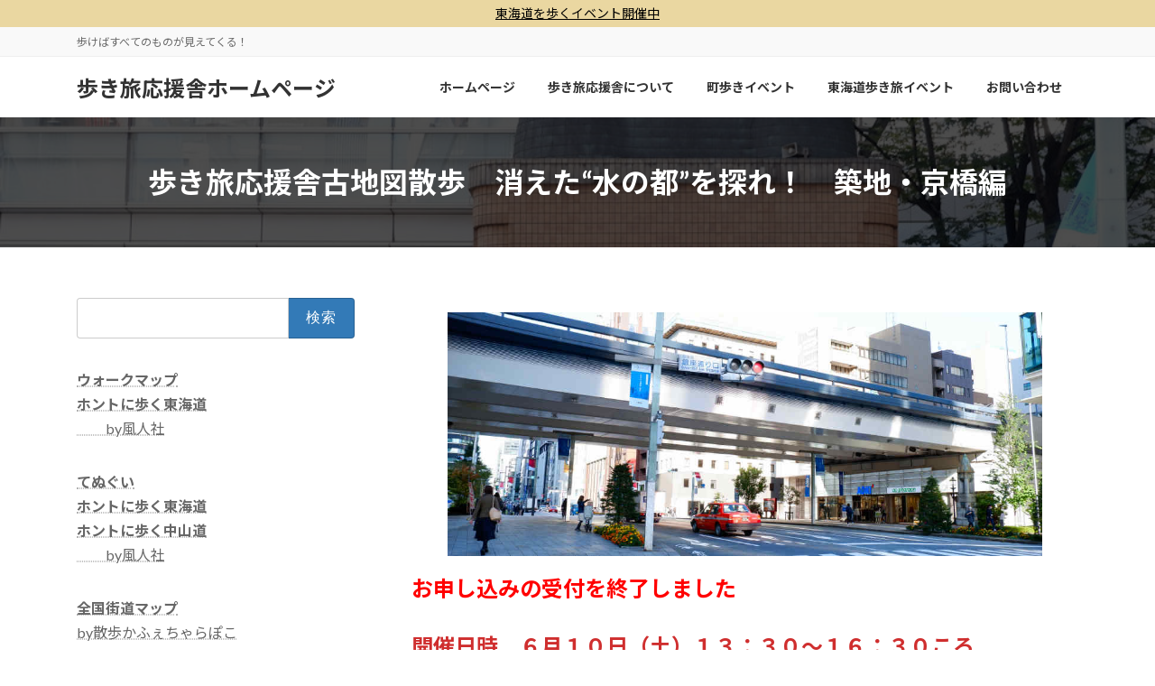

--- FILE ---
content_type: text/html; charset=UTF-8
request_url: http://arukitabi.biz/event/k58-20230610/
body_size: 22402
content:
<!DOCTYPE html>
<html lang="ja" prefix="og: https://ogp.me/ns#">
<head>
<meta charset="utf-8">
<meta http-equiv="X-UA-Compatible" content="IE=edge">
<meta name="viewport" content="width=device-width, initial-scale=1">


<!-- Search Engine Optimization by Rank Math - https://rankmath.com/ -->
<title>歩き旅応援舎古地図散歩　消えた“水の都”を探れ！　築地・京橋編 - 歩き旅応援舎ホームページ</title>
<meta name="description" content="お申し込みの受付を終了しました　　"/>
<meta name="robots" content="index, follow, max-snippet:-1, max-video-preview:-1, max-image-preview:large"/>
<link rel="canonical" href="https://arukitabi.biz/event/k58-20230610/" />
<meta property="og:locale" content="ja_JP" />
<meta property="og:type" content="article" />
<meta property="og:title" content="歩き旅応援舎古地図散歩　消えた“水の都”を探れ！　築地・京橋編 - 歩き旅応援舎ホームページ" />
<meta property="og:description" content="お申し込みの受付を終了しました　　" />
<meta property="og:url" content="https://arukitabi.biz/event/k58-20230610/" />
<meta property="og:site_name" content="歩き旅応援舎ホームページ" />
<meta property="article:tag" content="イベント" />
<meta property="article:tag" content="ツアー" />
<meta property="article:tag" content="古地図" />
<meta property="article:tag" content="東京" />
<meta property="article:tag" content="歩く" />
<meta property="article:tag" content="江戸" />
<meta property="article:section" content="イベント案内" />
<meta property="og:updated_time" content="2023-09-27T11:41:36+09:00" />
<meta property="og:image" content="https://arukitabi.biz/wp-content/uploads/2023/05/9f9973d041118c94c9574c3408f5de11.jpg" />
<meta property="og:image:secure_url" content="https://arukitabi.biz/wp-content/uploads/2023/05/9f9973d041118c94c9574c3408f5de11.jpg" />
<meta property="og:image:width" content="1000" />
<meta property="og:image:height" content="1000" />
<meta property="og:image:alt" content="歩き旅応援舎古地図散歩　消えた“水の都”を探れ！　築地・京橋編" />
<meta property="og:image:type" content="image/jpeg" />
<meta property="article:published_time" content="2023-04-10T15:38:00+09:00" />
<meta property="article:modified_time" content="2023-09-27T11:41:36+09:00" />
<meta name="twitter:card" content="summary_large_image" />
<meta name="twitter:title" content="歩き旅応援舎古地図散歩　消えた“水の都”を探れ！　築地・京橋編 - 歩き旅応援舎ホームページ" />
<meta name="twitter:description" content="お申し込みの受付を終了しました　　" />
<meta name="twitter:image" content="https://arukitabi.biz/wp-content/uploads/2023/05/9f9973d041118c94c9574c3408f5de11.jpg" />
<meta name="twitter:label1" content="によって書かれた" />
<meta name="twitter:data1" content="arukitabiouensha" />
<meta name="twitter:label2" content="読む時間" />
<meta name="twitter:data2" content="1分" />
<script type="application/ld+json" class="rank-math-schema">{"@context":"https://schema.org","@graph":[{"@type":["Corporation","Organization"],"@id":"https://arukitabi.biz/#organization","name":"\u6b69\u304d\u65c5\u5fdc\u63f4\u820e","url":"https://arukitabi.biz"},{"@type":"WebSite","@id":"https://arukitabi.biz/#website","url":"https://arukitabi.biz","name":"\u6b69\u304d\u65c5\u5fdc\u63f4\u820e\u30db\u30fc\u30e0\u30da\u30fc\u30b8","publisher":{"@id":"https://arukitabi.biz/#organization"},"inLanguage":"ja"},{"@type":"ImageObject","@id":"https://arukitabi.biz/wp-content/uploads/2023/05/9f9973d041118c94c9574c3408f5de11.jpg","url":"https://arukitabi.biz/wp-content/uploads/2023/05/9f9973d041118c94c9574c3408f5de11.jpg","width":"1000","height":"1000","inLanguage":"ja"},{"@type":"WebPage","@id":"https://arukitabi.biz/event/k58-20230610/#webpage","url":"https://arukitabi.biz/event/k58-20230610/","name":"\u6b69\u304d\u65c5\u5fdc\u63f4\u820e\u53e4\u5730\u56f3\u6563\u6b69\u3000\u6d88\u3048\u305f\u201c\u6c34\u306e\u90fd\u201d\u3092\u63a2\u308c\uff01\u3000\u7bc9\u5730\u30fb\u4eac\u6a4b\u7de8 - \u6b69\u304d\u65c5\u5fdc\u63f4\u820e\u30db\u30fc\u30e0\u30da\u30fc\u30b8","datePublished":"2023-04-10T15:38:00+09:00","dateModified":"2023-09-27T11:41:36+09:00","isPartOf":{"@id":"https://arukitabi.biz/#website"},"primaryImageOfPage":{"@id":"https://arukitabi.biz/wp-content/uploads/2023/05/9f9973d041118c94c9574c3408f5de11.jpg"},"inLanguage":"ja"},{"@type":"Person","@id":"https://arukitabi.biz/author/arukitabiouensha/","name":"arukitabiouensha","url":"https://arukitabi.biz/author/arukitabiouensha/","image":{"@type":"ImageObject","@id":"https://secure.gravatar.com/avatar/f89d8e1c2c9d2499907eae0fba80183d578a984d03532237b0fa793a146d7782?s=96&amp;d=mm&amp;r=g","url":"https://secure.gravatar.com/avatar/f89d8e1c2c9d2499907eae0fba80183d578a984d03532237b0fa793a146d7782?s=96&amp;d=mm&amp;r=g","caption":"arukitabiouensha","inLanguage":"ja"},"sameAs":["http://arukitabi.biz/2022"],"worksFor":{"@id":"https://arukitabi.biz/#organization"}},{"@type":"BlogPosting","headline":"\u6b69\u304d\u65c5\u5fdc\u63f4\u820e\u53e4\u5730\u56f3\u6563\u6b69\u3000\u6d88\u3048\u305f\u201c\u6c34\u306e\u90fd\u201d\u3092\u63a2\u308c\uff01\u3000\u7bc9\u5730\u30fb\u4eac\u6a4b\u7de8 - \u6b69\u304d\u65c5\u5fdc\u63f4\u820e\u30db\u30fc\u30e0\u30da\u30fc\u30b8","datePublished":"2023-04-10T15:38:00+09:00","dateModified":"2023-09-27T11:41:36+09:00","articleSection":"\u30a4\u30d9\u30f3\u30c8\u6848\u5185, \u6771\u4eac\u753a\u6b69\u304d, \u7d42\u4e86\u53e4\u5730\u56f3","author":{"@id":"https://arukitabi.biz/author/arukitabiouensha/","name":"arukitabiouensha"},"publisher":{"@id":"https://arukitabi.biz/#organization"},"description":"\u304a\u7533\u3057\u8fbc\u307f\u306e\u53d7\u4ed8\u3092\u7d42\u4e86\u3057\u307e\u3057\u305f\u3000\u3000","name":"\u6b69\u304d\u65c5\u5fdc\u63f4\u820e\u53e4\u5730\u56f3\u6563\u6b69\u3000\u6d88\u3048\u305f\u201c\u6c34\u306e\u90fd\u201d\u3092\u63a2\u308c\uff01\u3000\u7bc9\u5730\u30fb\u4eac\u6a4b\u7de8 - \u6b69\u304d\u65c5\u5fdc\u63f4\u820e\u30db\u30fc\u30e0\u30da\u30fc\u30b8","@id":"https://arukitabi.biz/event/k58-20230610/#richSnippet","isPartOf":{"@id":"https://arukitabi.biz/event/k58-20230610/#webpage"},"image":{"@id":"https://arukitabi.biz/wp-content/uploads/2023/05/9f9973d041118c94c9574c3408f5de11.jpg"},"inLanguage":"ja","mainEntityOfPage":{"@id":"https://arukitabi.biz/event/k58-20230610/#webpage"}}]}</script>
<!-- /Rank Math WordPress SEO プラグイン -->

<link rel='dns-prefetch' href='//stats.wp.com' />
<link rel='dns-prefetch' href='//www.googletagmanager.com' />
<link rel="alternate" type="application/rss+xml" title="歩き旅応援舎ホームページ &raquo; フィード" href="https://arukitabi.biz/feed/" />
<link rel="alternate" type="application/rss+xml" title="歩き旅応援舎ホームページ &raquo; コメントフィード" href="https://arukitabi.biz/comments/feed/" />
<link rel="alternate" title="oEmbed (JSON)" type="application/json+oembed" href="https://arukitabi.biz/wp-json/oembed/1.0/embed?url=https%3A%2F%2Farukitabi.biz%2Fevent%2Fk58-20230610%2F" />
<link rel="alternate" title="oEmbed (XML)" type="text/xml+oembed" href="https://arukitabi.biz/wp-json/oembed/1.0/embed?url=https%3A%2F%2Farukitabi.biz%2Fevent%2Fk58-20230610%2F&#038;format=xml" />
<meta name="description" content="お申し込みの受付を終了しました　　開催日時　６月１０日（土）１３：３０～１６：３０ころ　　埋め立てによって広がる町、そこに築かれる運河　現在も姿を変えて生活を支える水路の跡をたどる　明暦の大火後に築かれた築地。そこには四角くめぐる水路が設けられていました。“水の都”だった江戸の一端をになっていた築地の水路に加えて、これとつながる江戸城の日比谷濠と外堀、汐留川や京橋川について、現在も姿を変えて町の一部をなしている水路の跡をめぐります。（旧コース" /><style id='wp-img-auto-sizes-contain-inline-css' type='text/css'>
img:is([sizes=auto i],[sizes^="auto," i]){contain-intrinsic-size:3000px 1500px}
/*# sourceURL=wp-img-auto-sizes-contain-inline-css */
</style>
<link rel='stylesheet' id='vkExUnit_common_style-css' href='http://arukitabi.biz/wp-content/plugins/vk-all-in-one-expansion-unit/assets/css/vkExUnit_style.css?ver=9.107.1.1' type='text/css' media='all' />
<style id='vkExUnit_common_style-inline-css' type='text/css'>
:root {--ver_page_top_button_url:url(http://arukitabi.biz/wp-content/plugins/vk-all-in-one-expansion-unit/assets/images/to-top-btn-icon.svg);}@font-face {font-weight: normal;font-style: normal;font-family: "vk_sns";src: url("http://arukitabi.biz/wp-content/plugins/vk-all-in-one-expansion-unit/inc/sns/icons/fonts/vk_sns.eot?-bq20cj");src: url("http://arukitabi.biz/wp-content/plugins/vk-all-in-one-expansion-unit/inc/sns/icons/fonts/vk_sns.eot?#iefix-bq20cj") format("embedded-opentype"),url("http://arukitabi.biz/wp-content/plugins/vk-all-in-one-expansion-unit/inc/sns/icons/fonts/vk_sns.woff?-bq20cj") format("woff"),url("http://arukitabi.biz/wp-content/plugins/vk-all-in-one-expansion-unit/inc/sns/icons/fonts/vk_sns.ttf?-bq20cj") format("truetype"),url("http://arukitabi.biz/wp-content/plugins/vk-all-in-one-expansion-unit/inc/sns/icons/fonts/vk_sns.svg?-bq20cj#vk_sns") format("svg");}
.veu_promotion-alert__content--text {border: 1px solid rgba(0,0,0,0.125);padding: 0.5em 1em;border-radius: var(--vk-size-radius);margin-bottom: var(--vk-margin-block-bottom);font-size: 0.875rem;}/* Alert Content部分に段落タグを入れた場合に最後の段落の余白を0にする */.veu_promotion-alert__content--text p:last-of-type{margin-bottom:0;margin-top: 0;}
/*# sourceURL=vkExUnit_common_style-inline-css */
</style>
<link rel='stylesheet' id='vk-header-top-css' href='http://arukitabi.biz/wp-content/plugins/lightning-g3-pro-unit/inc/header-top/package/css/header-top.css?ver=0.1.1' type='text/css' media='all' />
<style id='wp-emoji-styles-inline-css' type='text/css'>

	img.wp-smiley, img.emoji {
		display: inline !important;
		border: none !important;
		box-shadow: none !important;
		height: 1em !important;
		width: 1em !important;
		margin: 0 0.07em !important;
		vertical-align: -0.1em !important;
		background: none !important;
		padding: 0 !important;
	}
/*# sourceURL=wp-emoji-styles-inline-css */
</style>
<style id='wp-block-library-inline-css' type='text/css'>
:root{--wp-block-synced-color:#7a00df;--wp-block-synced-color--rgb:122,0,223;--wp-bound-block-color:var(--wp-block-synced-color);--wp-editor-canvas-background:#ddd;--wp-admin-theme-color:#007cba;--wp-admin-theme-color--rgb:0,124,186;--wp-admin-theme-color-darker-10:#006ba1;--wp-admin-theme-color-darker-10--rgb:0,107,160.5;--wp-admin-theme-color-darker-20:#005a87;--wp-admin-theme-color-darker-20--rgb:0,90,135;--wp-admin-border-width-focus:2px}@media (min-resolution:192dpi){:root{--wp-admin-border-width-focus:1.5px}}.wp-element-button{cursor:pointer}:root .has-very-light-gray-background-color{background-color:#eee}:root .has-very-dark-gray-background-color{background-color:#313131}:root .has-very-light-gray-color{color:#eee}:root .has-very-dark-gray-color{color:#313131}:root .has-vivid-green-cyan-to-vivid-cyan-blue-gradient-background{background:linear-gradient(135deg,#00d084,#0693e3)}:root .has-purple-crush-gradient-background{background:linear-gradient(135deg,#34e2e4,#4721fb 50%,#ab1dfe)}:root .has-hazy-dawn-gradient-background{background:linear-gradient(135deg,#faaca8,#dad0ec)}:root .has-subdued-olive-gradient-background{background:linear-gradient(135deg,#fafae1,#67a671)}:root .has-atomic-cream-gradient-background{background:linear-gradient(135deg,#fdd79a,#004a59)}:root .has-nightshade-gradient-background{background:linear-gradient(135deg,#330968,#31cdcf)}:root .has-midnight-gradient-background{background:linear-gradient(135deg,#020381,#2874fc)}:root{--wp--preset--font-size--normal:16px;--wp--preset--font-size--huge:42px}.has-regular-font-size{font-size:1em}.has-larger-font-size{font-size:2.625em}.has-normal-font-size{font-size:var(--wp--preset--font-size--normal)}.has-huge-font-size{font-size:var(--wp--preset--font-size--huge)}.has-text-align-center{text-align:center}.has-text-align-left{text-align:left}.has-text-align-right{text-align:right}.has-fit-text{white-space:nowrap!important}#end-resizable-editor-section{display:none}.aligncenter{clear:both}.items-justified-left{justify-content:flex-start}.items-justified-center{justify-content:center}.items-justified-right{justify-content:flex-end}.items-justified-space-between{justify-content:space-between}.screen-reader-text{border:0;clip-path:inset(50%);height:1px;margin:-1px;overflow:hidden;padding:0;position:absolute;width:1px;word-wrap:normal!important}.screen-reader-text:focus{background-color:#ddd;clip-path:none;color:#444;display:block;font-size:1em;height:auto;left:5px;line-height:normal;padding:15px 23px 14px;text-decoration:none;top:5px;width:auto;z-index:100000}html :where(.has-border-color){border-style:solid}html :where([style*=border-top-color]){border-top-style:solid}html :where([style*=border-right-color]){border-right-style:solid}html :where([style*=border-bottom-color]){border-bottom-style:solid}html :where([style*=border-left-color]){border-left-style:solid}html :where([style*=border-width]){border-style:solid}html :where([style*=border-top-width]){border-top-style:solid}html :where([style*=border-right-width]){border-right-style:solid}html :where([style*=border-bottom-width]){border-bottom-style:solid}html :where([style*=border-left-width]){border-left-style:solid}html :where(img[class*=wp-image-]){height:auto;max-width:100%}:where(figure){margin:0 0 1em}html :where(.is-position-sticky){--wp-admin--admin-bar--position-offset:var(--wp-admin--admin-bar--height,0px)}@media screen and (max-width:600px){html :where(.is-position-sticky){--wp-admin--admin-bar--position-offset:0px}}
.vk-cols--reverse{flex-direction:row-reverse}.vk-cols--hasbtn{margin-bottom:0}.vk-cols--hasbtn>.row>.vk_gridColumn_item,.vk-cols--hasbtn>.wp-block-column{position:relative;padding-bottom:3em}.vk-cols--hasbtn>.row>.vk_gridColumn_item>.wp-block-buttons,.vk-cols--hasbtn>.row>.vk_gridColumn_item>.vk_button,.vk-cols--hasbtn>.wp-block-column>.wp-block-buttons,.vk-cols--hasbtn>.wp-block-column>.vk_button{position:absolute;bottom:0;width:100%}.vk-cols--fit.wp-block-columns{gap:0}.vk-cols--fit.wp-block-columns,.vk-cols--fit.wp-block-columns:not(.is-not-stacked-on-mobile){margin-top:0;margin-bottom:0;justify-content:space-between}.vk-cols--fit.wp-block-columns>.wp-block-column *:last-child,.vk-cols--fit.wp-block-columns:not(.is-not-stacked-on-mobile)>.wp-block-column *:last-child{margin-bottom:0}.vk-cols--fit.wp-block-columns>.wp-block-column>.wp-block-cover,.vk-cols--fit.wp-block-columns:not(.is-not-stacked-on-mobile)>.wp-block-column>.wp-block-cover{margin-top:0}.vk-cols--fit.wp-block-columns.has-background,.vk-cols--fit.wp-block-columns:not(.is-not-stacked-on-mobile).has-background{padding:0}@media(max-width: 599px){.vk-cols--fit.wp-block-columns:not(.has-background)>.wp-block-column:not(.has-background),.vk-cols--fit.wp-block-columns:not(.is-not-stacked-on-mobile):not(.has-background)>.wp-block-column:not(.has-background){padding-left:0 !important;padding-right:0 !important}}@media(min-width: 782px){.vk-cols--fit.wp-block-columns .block-editor-block-list__block.wp-block-column:not(:first-child),.vk-cols--fit.wp-block-columns>.wp-block-column:not(:first-child),.vk-cols--fit.wp-block-columns:not(.is-not-stacked-on-mobile) .block-editor-block-list__block.wp-block-column:not(:first-child),.vk-cols--fit.wp-block-columns:not(.is-not-stacked-on-mobile)>.wp-block-column:not(:first-child){margin-left:0}}@media(min-width: 600px)and (max-width: 781px){.vk-cols--fit.wp-block-columns .wp-block-column:nth-child(2n),.vk-cols--fit.wp-block-columns:not(.is-not-stacked-on-mobile) .wp-block-column:nth-child(2n){margin-left:0}.vk-cols--fit.wp-block-columns .wp-block-column:not(:only-child),.vk-cols--fit.wp-block-columns:not(.is-not-stacked-on-mobile) .wp-block-column:not(:only-child){flex-basis:50% !important}}.vk-cols--fit--gap1.wp-block-columns{gap:1px}@media(min-width: 600px)and (max-width: 781px){.vk-cols--fit--gap1.wp-block-columns .wp-block-column:not(:only-child){flex-basis:calc(50% - 1px) !important}}.vk-cols--fit.vk-cols--grid>.block-editor-block-list__block,.vk-cols--fit.vk-cols--grid>.wp-block-column,.vk-cols--fit.vk-cols--grid:not(.is-not-stacked-on-mobile)>.block-editor-block-list__block,.vk-cols--fit.vk-cols--grid:not(.is-not-stacked-on-mobile)>.wp-block-column{flex-basis:50%;box-sizing:border-box}@media(max-width: 599px){.vk-cols--fit.vk-cols--grid.vk-cols--grid--alignfull>.wp-block-column:nth-child(2)>.wp-block-cover,.vk-cols--fit.vk-cols--grid.vk-cols--grid--alignfull>.wp-block-column:nth-child(2)>.vk_outer,.vk-cols--fit.vk-cols--grid:not(.is-not-stacked-on-mobile).vk-cols--grid--alignfull>.wp-block-column:nth-child(2)>.wp-block-cover,.vk-cols--fit.vk-cols--grid:not(.is-not-stacked-on-mobile).vk-cols--grid--alignfull>.wp-block-column:nth-child(2)>.vk_outer{width:100vw;margin-right:calc((100% - 100vw)/2);margin-left:calc((100% - 100vw)/2)}}@media(min-width: 600px){.vk-cols--fit.vk-cols--grid.vk-cols--grid--alignfull>.wp-block-column:nth-child(2)>.wp-block-cover,.vk-cols--fit.vk-cols--grid.vk-cols--grid--alignfull>.wp-block-column:nth-child(2)>.vk_outer,.vk-cols--fit.vk-cols--grid:not(.is-not-stacked-on-mobile).vk-cols--grid--alignfull>.wp-block-column:nth-child(2)>.wp-block-cover,.vk-cols--fit.vk-cols--grid:not(.is-not-stacked-on-mobile).vk-cols--grid--alignfull>.wp-block-column:nth-child(2)>.vk_outer{margin-right:calc(100% - 50vw);width:50vw}}@media(min-width: 600px){.vk-cols--fit.vk-cols--grid.vk-cols--grid--alignfull.vk-cols--reverse>.wp-block-column,.vk-cols--fit.vk-cols--grid:not(.is-not-stacked-on-mobile).vk-cols--grid--alignfull.vk-cols--reverse>.wp-block-column{margin-left:0;margin-right:0}.vk-cols--fit.vk-cols--grid.vk-cols--grid--alignfull.vk-cols--reverse>.wp-block-column:nth-child(2)>.wp-block-cover,.vk-cols--fit.vk-cols--grid.vk-cols--grid--alignfull.vk-cols--reverse>.wp-block-column:nth-child(2)>.vk_outer,.vk-cols--fit.vk-cols--grid:not(.is-not-stacked-on-mobile).vk-cols--grid--alignfull.vk-cols--reverse>.wp-block-column:nth-child(2)>.wp-block-cover,.vk-cols--fit.vk-cols--grid:not(.is-not-stacked-on-mobile).vk-cols--grid--alignfull.vk-cols--reverse>.wp-block-column:nth-child(2)>.vk_outer{margin-left:calc(100% - 50vw)}}.vk-cols--menu h2,.vk-cols--menu h3,.vk-cols--menu h4,.vk-cols--menu h5{margin-bottom:.2em;text-shadow:#000 0 0 10px}.vk-cols--menu h2:first-child,.vk-cols--menu h3:first-child,.vk-cols--menu h4:first-child,.vk-cols--menu h5:first-child{margin-top:0}.vk-cols--menu p{margin-bottom:1rem;text-shadow:#000 0 0 10px}.vk-cols--menu .wp-block-cover__inner-container:last-child{margin-bottom:0}.vk-cols--fitbnrs .wp-block-column .wp-block-cover:hover img{filter:unset}.vk-cols--fitbnrs .wp-block-column .wp-block-cover:hover{background-color:unset}.vk-cols--fitbnrs .wp-block-column .wp-block-cover:hover .wp-block-cover__image-background{filter:unset !important}.vk-cols--fitbnrs .wp-block-cover__inner-container{position:absolute;height:100%;width:100%}.vk-cols--fitbnrs .vk_button{height:100%;margin:0}.vk-cols--fitbnrs .vk_button .vk_button_btn,.vk-cols--fitbnrs .vk_button .btn{height:100%;width:100%;border:none;box-shadow:none;background-color:unset !important;transition:unset}.vk-cols--fitbnrs .vk_button .vk_button_btn:hover,.vk-cols--fitbnrs .vk_button .btn:hover{transition:unset}.vk-cols--fitbnrs .vk_button .vk_button_btn:after,.vk-cols--fitbnrs .vk_button .btn:after{border:none}.vk-cols--fitbnrs .vk_button .vk_button_link_txt{width:100%;position:absolute;top:50%;left:50%;transform:translateY(-50%) translateX(-50%);font-size:2rem;text-shadow:#000 0 0 10px}.vk-cols--fitbnrs .vk_button .vk_button_link_subCaption{width:100%;position:absolute;top:calc(50% + 2.2em);left:50%;transform:translateY(-50%) translateX(-50%);text-shadow:#000 0 0 10px}@media(min-width: 992px){.vk-cols--media.wp-block-columns{gap:3rem}}.vk-fit-map figure{margin-bottom:0}.vk-fit-map iframe{position:relative;margin-bottom:0;display:block;max-height:400px;width:100vw}.vk-fit-map:is(.alignfull,.alignwide) div{max-width:100%}.vk-table--th--width25 :where(tr>*:first-child){width:25%}.vk-table--th--width30 :where(tr>*:first-child){width:30%}.vk-table--th--width35 :where(tr>*:first-child){width:35%}.vk-table--th--width40 :where(tr>*:first-child){width:40%}.vk-table--th--bg-bright :where(tr>*:first-child){background-color:var(--wp--preset--color--bg-secondary, rgba(0, 0, 0, 0.05))}@media(max-width: 599px){.vk-table--mobile-block :is(th,td){width:100%;display:block}.vk-table--mobile-block.wp-block-table table :is(th,td){border-top:none}}.vk-table--width--th25 :where(tr>*:first-child){width:25%}.vk-table--width--th30 :where(tr>*:first-child){width:30%}.vk-table--width--th35 :where(tr>*:first-child){width:35%}.vk-table--width--th40 :where(tr>*:first-child){width:40%}.no-margin{margin:0}@media(max-width: 599px){.wp-block-image.vk-aligncenter--mobile>.alignright{float:none;margin-left:auto;margin-right:auto}.vk-no-padding-horizontal--mobile{padding-left:0 !important;padding-right:0 !important}}
/* VK Color Palettes */:root{ --wp--preset--color--vk-color-primary:#337ab7}/* --vk-color-primary is deprecated. */:root{ --vk-color-primary: var(--wp--preset--color--vk-color-primary);}:root{ --wp--preset--color--vk-color-primary-dark:#296292}/* --vk-color-primary-dark is deprecated. */:root{ --vk-color-primary-dark: var(--wp--preset--color--vk-color-primary-dark);}:root{ --wp--preset--color--vk-color-primary-vivid:#3886c9}/* --vk-color-primary-vivid is deprecated. */:root{ --vk-color-primary-vivid: var(--wp--preset--color--vk-color-primary-vivid);}

/*# sourceURL=wp-block-library-inline-css */
</style><style id='wp-block-heading-inline-css' type='text/css'>
h1:where(.wp-block-heading).has-background,h2:where(.wp-block-heading).has-background,h3:where(.wp-block-heading).has-background,h4:where(.wp-block-heading).has-background,h5:where(.wp-block-heading).has-background,h6:where(.wp-block-heading).has-background{padding:1.25em 2.375em}h1.has-text-align-left[style*=writing-mode]:where([style*=vertical-lr]),h1.has-text-align-right[style*=writing-mode]:where([style*=vertical-rl]),h2.has-text-align-left[style*=writing-mode]:where([style*=vertical-lr]),h2.has-text-align-right[style*=writing-mode]:where([style*=vertical-rl]),h3.has-text-align-left[style*=writing-mode]:where([style*=vertical-lr]),h3.has-text-align-right[style*=writing-mode]:where([style*=vertical-rl]),h4.has-text-align-left[style*=writing-mode]:where([style*=vertical-lr]),h4.has-text-align-right[style*=writing-mode]:where([style*=vertical-rl]),h5.has-text-align-left[style*=writing-mode]:where([style*=vertical-lr]),h5.has-text-align-right[style*=writing-mode]:where([style*=vertical-rl]),h6.has-text-align-left[style*=writing-mode]:where([style*=vertical-lr]),h6.has-text-align-right[style*=writing-mode]:where([style*=vertical-rl]){rotate:180deg}
/*# sourceURL=http://arukitabi.biz/wp-includes/blocks/heading/style.min.css */
</style>
<style id='wp-block-image-inline-css' type='text/css'>
.wp-block-image>a,.wp-block-image>figure>a{display:inline-block}.wp-block-image img{box-sizing:border-box;height:auto;max-width:100%;vertical-align:bottom}@media not (prefers-reduced-motion){.wp-block-image img.hide{visibility:hidden}.wp-block-image img.show{animation:show-content-image .4s}}.wp-block-image[style*=border-radius] img,.wp-block-image[style*=border-radius]>a{border-radius:inherit}.wp-block-image.has-custom-border img{box-sizing:border-box}.wp-block-image.aligncenter{text-align:center}.wp-block-image.alignfull>a,.wp-block-image.alignwide>a{width:100%}.wp-block-image.alignfull img,.wp-block-image.alignwide img{height:auto;width:100%}.wp-block-image .aligncenter,.wp-block-image .alignleft,.wp-block-image .alignright,.wp-block-image.aligncenter,.wp-block-image.alignleft,.wp-block-image.alignright{display:table}.wp-block-image .aligncenter>figcaption,.wp-block-image .alignleft>figcaption,.wp-block-image .alignright>figcaption,.wp-block-image.aligncenter>figcaption,.wp-block-image.alignleft>figcaption,.wp-block-image.alignright>figcaption{caption-side:bottom;display:table-caption}.wp-block-image .alignleft{float:left;margin:.5em 1em .5em 0}.wp-block-image .alignright{float:right;margin:.5em 0 .5em 1em}.wp-block-image .aligncenter{margin-left:auto;margin-right:auto}.wp-block-image :where(figcaption){margin-bottom:1em;margin-top:.5em}.wp-block-image.is-style-circle-mask img{border-radius:9999px}@supports ((-webkit-mask-image:none) or (mask-image:none)) or (-webkit-mask-image:none){.wp-block-image.is-style-circle-mask img{border-radius:0;-webkit-mask-image:url('data:image/svg+xml;utf8,<svg viewBox="0 0 100 100" xmlns="http://www.w3.org/2000/svg"><circle cx="50" cy="50" r="50"/></svg>');mask-image:url('data:image/svg+xml;utf8,<svg viewBox="0 0 100 100" xmlns="http://www.w3.org/2000/svg"><circle cx="50" cy="50" r="50"/></svg>');mask-mode:alpha;-webkit-mask-position:center;mask-position:center;-webkit-mask-repeat:no-repeat;mask-repeat:no-repeat;-webkit-mask-size:contain;mask-size:contain}}:root :where(.wp-block-image.is-style-rounded img,.wp-block-image .is-style-rounded img){border-radius:9999px}.wp-block-image figure{margin:0}.wp-lightbox-container{display:flex;flex-direction:column;position:relative}.wp-lightbox-container img{cursor:zoom-in}.wp-lightbox-container img:hover+button{opacity:1}.wp-lightbox-container button{align-items:center;backdrop-filter:blur(16px) saturate(180%);background-color:#5a5a5a40;border:none;border-radius:4px;cursor:zoom-in;display:flex;height:20px;justify-content:center;opacity:0;padding:0;position:absolute;right:16px;text-align:center;top:16px;width:20px;z-index:100}@media not (prefers-reduced-motion){.wp-lightbox-container button{transition:opacity .2s ease}}.wp-lightbox-container button:focus-visible{outline:3px auto #5a5a5a40;outline:3px auto -webkit-focus-ring-color;outline-offset:3px}.wp-lightbox-container button:hover{cursor:pointer;opacity:1}.wp-lightbox-container button:focus{opacity:1}.wp-lightbox-container button:focus,.wp-lightbox-container button:hover,.wp-lightbox-container button:not(:hover):not(:active):not(.has-background){background-color:#5a5a5a40;border:none}.wp-lightbox-overlay{box-sizing:border-box;cursor:zoom-out;height:100vh;left:0;overflow:hidden;position:fixed;top:0;visibility:hidden;width:100%;z-index:100000}.wp-lightbox-overlay .close-button{align-items:center;cursor:pointer;display:flex;justify-content:center;min-height:40px;min-width:40px;padding:0;position:absolute;right:calc(env(safe-area-inset-right) + 16px);top:calc(env(safe-area-inset-top) + 16px);z-index:5000000}.wp-lightbox-overlay .close-button:focus,.wp-lightbox-overlay .close-button:hover,.wp-lightbox-overlay .close-button:not(:hover):not(:active):not(.has-background){background:none;border:none}.wp-lightbox-overlay .lightbox-image-container{height:var(--wp--lightbox-container-height);left:50%;overflow:hidden;position:absolute;top:50%;transform:translate(-50%,-50%);transform-origin:top left;width:var(--wp--lightbox-container-width);z-index:9999999999}.wp-lightbox-overlay .wp-block-image{align-items:center;box-sizing:border-box;display:flex;height:100%;justify-content:center;margin:0;position:relative;transform-origin:0 0;width:100%;z-index:3000000}.wp-lightbox-overlay .wp-block-image img{height:var(--wp--lightbox-image-height);min-height:var(--wp--lightbox-image-height);min-width:var(--wp--lightbox-image-width);width:var(--wp--lightbox-image-width)}.wp-lightbox-overlay .wp-block-image figcaption{display:none}.wp-lightbox-overlay button{background:none;border:none}.wp-lightbox-overlay .scrim{background-color:#fff;height:100%;opacity:.9;position:absolute;width:100%;z-index:2000000}.wp-lightbox-overlay.active{visibility:visible}@media not (prefers-reduced-motion){.wp-lightbox-overlay.active{animation:turn-on-visibility .25s both}.wp-lightbox-overlay.active img{animation:turn-on-visibility .35s both}.wp-lightbox-overlay.show-closing-animation:not(.active){animation:turn-off-visibility .35s both}.wp-lightbox-overlay.show-closing-animation:not(.active) img{animation:turn-off-visibility .25s both}.wp-lightbox-overlay.zoom.active{animation:none;opacity:1;visibility:visible}.wp-lightbox-overlay.zoom.active .lightbox-image-container{animation:lightbox-zoom-in .4s}.wp-lightbox-overlay.zoom.active .lightbox-image-container img{animation:none}.wp-lightbox-overlay.zoom.active .scrim{animation:turn-on-visibility .4s forwards}.wp-lightbox-overlay.zoom.show-closing-animation:not(.active){animation:none}.wp-lightbox-overlay.zoom.show-closing-animation:not(.active) .lightbox-image-container{animation:lightbox-zoom-out .4s}.wp-lightbox-overlay.zoom.show-closing-animation:not(.active) .lightbox-image-container img{animation:none}.wp-lightbox-overlay.zoom.show-closing-animation:not(.active) .scrim{animation:turn-off-visibility .4s forwards}}@keyframes show-content-image{0%{visibility:hidden}99%{visibility:hidden}to{visibility:visible}}@keyframes turn-on-visibility{0%{opacity:0}to{opacity:1}}@keyframes turn-off-visibility{0%{opacity:1;visibility:visible}99%{opacity:0;visibility:visible}to{opacity:0;visibility:hidden}}@keyframes lightbox-zoom-in{0%{transform:translate(calc((-100vw + var(--wp--lightbox-scrollbar-width))/2 + var(--wp--lightbox-initial-left-position)),calc(-50vh + var(--wp--lightbox-initial-top-position))) scale(var(--wp--lightbox-scale))}to{transform:translate(-50%,-50%) scale(1)}}@keyframes lightbox-zoom-out{0%{transform:translate(-50%,-50%) scale(1);visibility:visible}99%{visibility:visible}to{transform:translate(calc((-100vw + var(--wp--lightbox-scrollbar-width))/2 + var(--wp--lightbox-initial-left-position)),calc(-50vh + var(--wp--lightbox-initial-top-position))) scale(var(--wp--lightbox-scale));visibility:hidden}}
/*# sourceURL=http://arukitabi.biz/wp-includes/blocks/image/style.min.css */
</style>
<style id='wp-block-latest-posts-inline-css' type='text/css'>
.wp-block-latest-posts{box-sizing:border-box}.wp-block-latest-posts.alignleft{margin-right:2em}.wp-block-latest-posts.alignright{margin-left:2em}.wp-block-latest-posts.wp-block-latest-posts__list{list-style:none}.wp-block-latest-posts.wp-block-latest-posts__list li{clear:both;overflow-wrap:break-word}.wp-block-latest-posts.is-grid{display:flex;flex-wrap:wrap}.wp-block-latest-posts.is-grid li{margin:0 1.25em 1.25em 0;width:100%}@media (min-width:600px){.wp-block-latest-posts.columns-2 li{width:calc(50% - .625em)}.wp-block-latest-posts.columns-2 li:nth-child(2n){margin-right:0}.wp-block-latest-posts.columns-3 li{width:calc(33.33333% - .83333em)}.wp-block-latest-posts.columns-3 li:nth-child(3n){margin-right:0}.wp-block-latest-posts.columns-4 li{width:calc(25% - .9375em)}.wp-block-latest-posts.columns-4 li:nth-child(4n){margin-right:0}.wp-block-latest-posts.columns-5 li{width:calc(20% - 1em)}.wp-block-latest-posts.columns-5 li:nth-child(5n){margin-right:0}.wp-block-latest-posts.columns-6 li{width:calc(16.66667% - 1.04167em)}.wp-block-latest-posts.columns-6 li:nth-child(6n){margin-right:0}}:root :where(.wp-block-latest-posts.is-grid){padding:0}:root :where(.wp-block-latest-posts.wp-block-latest-posts__list){padding-left:0}.wp-block-latest-posts__post-author,.wp-block-latest-posts__post-date{display:block;font-size:.8125em}.wp-block-latest-posts__post-excerpt,.wp-block-latest-posts__post-full-content{margin-bottom:1em;margin-top:.5em}.wp-block-latest-posts__featured-image a{display:inline-block}.wp-block-latest-posts__featured-image img{height:auto;max-width:100%;width:auto}.wp-block-latest-posts__featured-image.alignleft{float:left;margin-right:1em}.wp-block-latest-posts__featured-image.alignright{float:right;margin-left:1em}.wp-block-latest-posts__featured-image.aligncenter{margin-bottom:1em;text-align:center}
/*# sourceURL=http://arukitabi.biz/wp-includes/blocks/latest-posts/style.min.css */
</style>
<style id='wp-block-list-inline-css' type='text/css'>
ol,ul{box-sizing:border-box}:root :where(.wp-block-list.has-background){padding:1.25em 2.375em}
/*# sourceURL=http://arukitabi.biz/wp-includes/blocks/list/style.min.css */
</style>
<style id='wp-block-columns-inline-css' type='text/css'>
.wp-block-columns{box-sizing:border-box;display:flex;flex-wrap:wrap!important}@media (min-width:782px){.wp-block-columns{flex-wrap:nowrap!important}}.wp-block-columns{align-items:normal!important}.wp-block-columns.are-vertically-aligned-top{align-items:flex-start}.wp-block-columns.are-vertically-aligned-center{align-items:center}.wp-block-columns.are-vertically-aligned-bottom{align-items:flex-end}@media (max-width:781px){.wp-block-columns:not(.is-not-stacked-on-mobile)>.wp-block-column{flex-basis:100%!important}}@media (min-width:782px){.wp-block-columns:not(.is-not-stacked-on-mobile)>.wp-block-column{flex-basis:0;flex-grow:1}.wp-block-columns:not(.is-not-stacked-on-mobile)>.wp-block-column[style*=flex-basis]{flex-grow:0}}.wp-block-columns.is-not-stacked-on-mobile{flex-wrap:nowrap!important}.wp-block-columns.is-not-stacked-on-mobile>.wp-block-column{flex-basis:0;flex-grow:1}.wp-block-columns.is-not-stacked-on-mobile>.wp-block-column[style*=flex-basis]{flex-grow:0}:where(.wp-block-columns){margin-bottom:1.75em}:where(.wp-block-columns.has-background){padding:1.25em 2.375em}.wp-block-column{flex-grow:1;min-width:0;overflow-wrap:break-word;word-break:break-word}.wp-block-column.is-vertically-aligned-top{align-self:flex-start}.wp-block-column.is-vertically-aligned-center{align-self:center}.wp-block-column.is-vertically-aligned-bottom{align-self:flex-end}.wp-block-column.is-vertically-aligned-stretch{align-self:stretch}.wp-block-column.is-vertically-aligned-bottom,.wp-block-column.is-vertically-aligned-center,.wp-block-column.is-vertically-aligned-top{width:100%}
/*# sourceURL=http://arukitabi.biz/wp-includes/blocks/columns/style.min.css */
</style>
<style id='wp-block-paragraph-inline-css' type='text/css'>
.is-small-text{font-size:.875em}.is-regular-text{font-size:1em}.is-large-text{font-size:2.25em}.is-larger-text{font-size:3em}.has-drop-cap:not(:focus):first-letter{float:left;font-size:8.4em;font-style:normal;font-weight:100;line-height:.68;margin:.05em .1em 0 0;text-transform:uppercase}body.rtl .has-drop-cap:not(:focus):first-letter{float:none;margin-left:.1em}p.has-drop-cap.has-background{overflow:hidden}:root :where(p.has-background){padding:1.25em 2.375em}:where(p.has-text-color:not(.has-link-color)) a{color:inherit}p.has-text-align-left[style*="writing-mode:vertical-lr"],p.has-text-align-right[style*="writing-mode:vertical-rl"]{rotate:180deg}
/*# sourceURL=http://arukitabi.biz/wp-includes/blocks/paragraph/style.min.css */
</style>
<style id='global-styles-inline-css' type='text/css'>
:root{--wp--preset--aspect-ratio--square: 1;--wp--preset--aspect-ratio--4-3: 4/3;--wp--preset--aspect-ratio--3-4: 3/4;--wp--preset--aspect-ratio--3-2: 3/2;--wp--preset--aspect-ratio--2-3: 2/3;--wp--preset--aspect-ratio--16-9: 16/9;--wp--preset--aspect-ratio--9-16: 9/16;--wp--preset--color--black: #000000;--wp--preset--color--cyan-bluish-gray: #abb8c3;--wp--preset--color--white: #ffffff;--wp--preset--color--pale-pink: #f78da7;--wp--preset--color--vivid-red: #cf2e2e;--wp--preset--color--luminous-vivid-orange: #ff6900;--wp--preset--color--luminous-vivid-amber: #fcb900;--wp--preset--color--light-green-cyan: #7bdcb5;--wp--preset--color--vivid-green-cyan: #00d084;--wp--preset--color--pale-cyan-blue: #8ed1fc;--wp--preset--color--vivid-cyan-blue: #0693e3;--wp--preset--color--vivid-purple: #9b51e0;--wp--preset--color--vk-color-primary: #337ab7;--wp--preset--color--vk-color-primary-dark: #296292;--wp--preset--color--vk-color-primary-vivid: #3886c9;--wp--preset--gradient--vivid-cyan-blue-to-vivid-purple: linear-gradient(135deg,rgba(6,147,227,1) 0%,rgb(155,81,224) 100%);--wp--preset--gradient--light-green-cyan-to-vivid-green-cyan: linear-gradient(135deg,rgb(122,220,180) 0%,rgb(0,208,130) 100%);--wp--preset--gradient--luminous-vivid-amber-to-luminous-vivid-orange: linear-gradient(135deg,rgba(252,185,0,1) 0%,rgba(255,105,0,1) 100%);--wp--preset--gradient--luminous-vivid-orange-to-vivid-red: linear-gradient(135deg,rgba(255,105,0,1) 0%,rgb(207,46,46) 100%);--wp--preset--gradient--very-light-gray-to-cyan-bluish-gray: linear-gradient(135deg,rgb(238,238,238) 0%,rgb(169,184,195) 100%);--wp--preset--gradient--cool-to-warm-spectrum: linear-gradient(135deg,rgb(74,234,220) 0%,rgb(151,120,209) 20%,rgb(207,42,186) 40%,rgb(238,44,130) 60%,rgb(251,105,98) 80%,rgb(254,248,76) 100%);--wp--preset--gradient--blush-light-purple: linear-gradient(135deg,rgb(255,206,236) 0%,rgb(152,150,240) 100%);--wp--preset--gradient--blush-bordeaux: linear-gradient(135deg,rgb(254,205,165) 0%,rgb(254,45,45) 50%,rgb(107,0,62) 100%);--wp--preset--gradient--luminous-dusk: linear-gradient(135deg,rgb(255,203,112) 0%,rgb(199,81,192) 50%,rgb(65,88,208) 100%);--wp--preset--gradient--pale-ocean: linear-gradient(135deg,rgb(255,245,203) 0%,rgb(182,227,212) 50%,rgb(51,167,181) 100%);--wp--preset--gradient--electric-grass: linear-gradient(135deg,rgb(202,248,128) 0%,rgb(113,206,126) 100%);--wp--preset--gradient--midnight: linear-gradient(135deg,rgb(2,3,129) 0%,rgb(40,116,252) 100%);--wp--preset--gradient--vivid-green-cyan-to-vivid-cyan-blue: linear-gradient(135deg,rgba(0,208,132,1) 0%,rgba(6,147,227,1) 100%);--wp--preset--font-size--small: 14px;--wp--preset--font-size--medium: 20px;--wp--preset--font-size--large: 24px;--wp--preset--font-size--x-large: 42px;--wp--preset--font-size--regular: 16px;--wp--preset--font-size--huge: 36px;--wp--preset--spacing--20: 0.44rem;--wp--preset--spacing--30: 0.67rem;--wp--preset--spacing--40: 1rem;--wp--preset--spacing--50: 1.5rem;--wp--preset--spacing--60: 2.25rem;--wp--preset--spacing--70: 3.38rem;--wp--preset--spacing--80: 5.06rem;--wp--preset--shadow--natural: 6px 6px 9px rgba(0, 0, 0, 0.2);--wp--preset--shadow--deep: 12px 12px 50px rgba(0, 0, 0, 0.4);--wp--preset--shadow--sharp: 6px 6px 0px rgba(0, 0, 0, 0.2);--wp--preset--shadow--outlined: 6px 6px 0px -3px rgb(255, 255, 255), 6px 6px rgb(0, 0, 0);--wp--preset--shadow--crisp: 6px 6px 0px rgb(0, 0, 0);}:where(.is-layout-flex){gap: 0.5em;}:where(.is-layout-grid){gap: 0.5em;}body .is-layout-flex{display: flex;}.is-layout-flex{flex-wrap: wrap;align-items: center;}.is-layout-flex > :is(*, div){margin: 0;}body .is-layout-grid{display: grid;}.is-layout-grid > :is(*, div){margin: 0;}:where(.wp-block-columns.is-layout-flex){gap: 2em;}:where(.wp-block-columns.is-layout-grid){gap: 2em;}:where(.wp-block-post-template.is-layout-flex){gap: 1.25em;}:where(.wp-block-post-template.is-layout-grid){gap: 1.25em;}.has-black-color{color: var(--wp--preset--color--black) !important;}.has-cyan-bluish-gray-color{color: var(--wp--preset--color--cyan-bluish-gray) !important;}.has-white-color{color: var(--wp--preset--color--white) !important;}.has-pale-pink-color{color: var(--wp--preset--color--pale-pink) !important;}.has-vivid-red-color{color: var(--wp--preset--color--vivid-red) !important;}.has-luminous-vivid-orange-color{color: var(--wp--preset--color--luminous-vivid-orange) !important;}.has-luminous-vivid-amber-color{color: var(--wp--preset--color--luminous-vivid-amber) !important;}.has-light-green-cyan-color{color: var(--wp--preset--color--light-green-cyan) !important;}.has-vivid-green-cyan-color{color: var(--wp--preset--color--vivid-green-cyan) !important;}.has-pale-cyan-blue-color{color: var(--wp--preset--color--pale-cyan-blue) !important;}.has-vivid-cyan-blue-color{color: var(--wp--preset--color--vivid-cyan-blue) !important;}.has-vivid-purple-color{color: var(--wp--preset--color--vivid-purple) !important;}.has-vk-color-primary-color{color: var(--wp--preset--color--vk-color-primary) !important;}.has-vk-color-primary-dark-color{color: var(--wp--preset--color--vk-color-primary-dark) !important;}.has-vk-color-primary-vivid-color{color: var(--wp--preset--color--vk-color-primary-vivid) !important;}.has-black-background-color{background-color: var(--wp--preset--color--black) !important;}.has-cyan-bluish-gray-background-color{background-color: var(--wp--preset--color--cyan-bluish-gray) !important;}.has-white-background-color{background-color: var(--wp--preset--color--white) !important;}.has-pale-pink-background-color{background-color: var(--wp--preset--color--pale-pink) !important;}.has-vivid-red-background-color{background-color: var(--wp--preset--color--vivid-red) !important;}.has-luminous-vivid-orange-background-color{background-color: var(--wp--preset--color--luminous-vivid-orange) !important;}.has-luminous-vivid-amber-background-color{background-color: var(--wp--preset--color--luminous-vivid-amber) !important;}.has-light-green-cyan-background-color{background-color: var(--wp--preset--color--light-green-cyan) !important;}.has-vivid-green-cyan-background-color{background-color: var(--wp--preset--color--vivid-green-cyan) !important;}.has-pale-cyan-blue-background-color{background-color: var(--wp--preset--color--pale-cyan-blue) !important;}.has-vivid-cyan-blue-background-color{background-color: var(--wp--preset--color--vivid-cyan-blue) !important;}.has-vivid-purple-background-color{background-color: var(--wp--preset--color--vivid-purple) !important;}.has-vk-color-primary-background-color{background-color: var(--wp--preset--color--vk-color-primary) !important;}.has-vk-color-primary-dark-background-color{background-color: var(--wp--preset--color--vk-color-primary-dark) !important;}.has-vk-color-primary-vivid-background-color{background-color: var(--wp--preset--color--vk-color-primary-vivid) !important;}.has-black-border-color{border-color: var(--wp--preset--color--black) !important;}.has-cyan-bluish-gray-border-color{border-color: var(--wp--preset--color--cyan-bluish-gray) !important;}.has-white-border-color{border-color: var(--wp--preset--color--white) !important;}.has-pale-pink-border-color{border-color: var(--wp--preset--color--pale-pink) !important;}.has-vivid-red-border-color{border-color: var(--wp--preset--color--vivid-red) !important;}.has-luminous-vivid-orange-border-color{border-color: var(--wp--preset--color--luminous-vivid-orange) !important;}.has-luminous-vivid-amber-border-color{border-color: var(--wp--preset--color--luminous-vivid-amber) !important;}.has-light-green-cyan-border-color{border-color: var(--wp--preset--color--light-green-cyan) !important;}.has-vivid-green-cyan-border-color{border-color: var(--wp--preset--color--vivid-green-cyan) !important;}.has-pale-cyan-blue-border-color{border-color: var(--wp--preset--color--pale-cyan-blue) !important;}.has-vivid-cyan-blue-border-color{border-color: var(--wp--preset--color--vivid-cyan-blue) !important;}.has-vivid-purple-border-color{border-color: var(--wp--preset--color--vivid-purple) !important;}.has-vk-color-primary-border-color{border-color: var(--wp--preset--color--vk-color-primary) !important;}.has-vk-color-primary-dark-border-color{border-color: var(--wp--preset--color--vk-color-primary-dark) !important;}.has-vk-color-primary-vivid-border-color{border-color: var(--wp--preset--color--vk-color-primary-vivid) !important;}.has-vivid-cyan-blue-to-vivid-purple-gradient-background{background: var(--wp--preset--gradient--vivid-cyan-blue-to-vivid-purple) !important;}.has-light-green-cyan-to-vivid-green-cyan-gradient-background{background: var(--wp--preset--gradient--light-green-cyan-to-vivid-green-cyan) !important;}.has-luminous-vivid-amber-to-luminous-vivid-orange-gradient-background{background: var(--wp--preset--gradient--luminous-vivid-amber-to-luminous-vivid-orange) !important;}.has-luminous-vivid-orange-to-vivid-red-gradient-background{background: var(--wp--preset--gradient--luminous-vivid-orange-to-vivid-red) !important;}.has-very-light-gray-to-cyan-bluish-gray-gradient-background{background: var(--wp--preset--gradient--very-light-gray-to-cyan-bluish-gray) !important;}.has-cool-to-warm-spectrum-gradient-background{background: var(--wp--preset--gradient--cool-to-warm-spectrum) !important;}.has-blush-light-purple-gradient-background{background: var(--wp--preset--gradient--blush-light-purple) !important;}.has-blush-bordeaux-gradient-background{background: var(--wp--preset--gradient--blush-bordeaux) !important;}.has-luminous-dusk-gradient-background{background: var(--wp--preset--gradient--luminous-dusk) !important;}.has-pale-ocean-gradient-background{background: var(--wp--preset--gradient--pale-ocean) !important;}.has-electric-grass-gradient-background{background: var(--wp--preset--gradient--electric-grass) !important;}.has-midnight-gradient-background{background: var(--wp--preset--gradient--midnight) !important;}.has-small-font-size{font-size: var(--wp--preset--font-size--small) !important;}.has-medium-font-size{font-size: var(--wp--preset--font-size--medium) !important;}.has-large-font-size{font-size: var(--wp--preset--font-size--large) !important;}.has-x-large-font-size{font-size: var(--wp--preset--font-size--x-large) !important;}
:where(.wp-block-columns.is-layout-flex){gap: 2em;}:where(.wp-block-columns.is-layout-grid){gap: 2em;}
/*# sourceURL=global-styles-inline-css */
</style>
<style id='core-block-supports-inline-css' type='text/css'>
.wp-container-core-columns-is-layout-9d6595d7{flex-wrap:nowrap;}
/*# sourceURL=core-block-supports-inline-css */
</style>

<style id='classic-theme-styles-inline-css' type='text/css'>
/*! This file is auto-generated */
.wp-block-button__link{color:#fff;background-color:#32373c;border-radius:9999px;box-shadow:none;text-decoration:none;padding:calc(.667em + 2px) calc(1.333em + 2px);font-size:1.125em}.wp-block-file__button{background:#32373c;color:#fff;text-decoration:none}
/*# sourceURL=/wp-includes/css/classic-themes.min.css */
</style>
<link rel='stylesheet' id='vk-swiper-style-css' href='http://arukitabi.biz/wp-content/plugins/vk-blocks/vendor/vektor-inc/vk-swiper/src/assets/css/swiper-bundle.min.css?ver=11.0.2' type='text/css' media='all' />
<link rel='stylesheet' id='lightning-common-style-css' href='http://arukitabi.biz/wp-content/themes/lightning/_g3/assets/css/style.css?ver=15.32.1' type='text/css' media='all' />
<style id='lightning-common-style-inline-css' type='text/css'>
/* Lightning */:root {--vk-color-primary:#337ab7;--vk-color-primary-dark:#296292;--vk-color-primary-vivid:#3886c9;--g_nav_main_acc_icon_open_url:url(http://arukitabi.biz/wp-content/themes/lightning/_g3/inc/vk-mobile-nav/package/images/vk-menu-acc-icon-open-black.svg);--g_nav_main_acc_icon_close_url: url(http://arukitabi.biz/wp-content/themes/lightning/_g3/inc/vk-mobile-nav/package/images/vk-menu-close-black.svg);--g_nav_sub_acc_icon_open_url: url(http://arukitabi.biz/wp-content/themes/lightning/_g3/inc/vk-mobile-nav/package/images/vk-menu-acc-icon-open-white.svg);--g_nav_sub_acc_icon_close_url: url(http://arukitabi.biz/wp-content/themes/lightning/_g3/inc/vk-mobile-nav/package/images/vk-menu-close-white.svg);}
:root{--swiper-navigation-color: #fff;}
:root {}.main-section {}
/* vk-mobile-nav */:root {--vk-mobile-nav-menu-btn-bg-src: url("http://arukitabi.biz/wp-content/themes/lightning/_g3/inc/vk-mobile-nav/package/images/vk-menu-btn-black.svg");--vk-mobile-nav-menu-btn-close-bg-src: url("http://arukitabi.biz/wp-content/themes/lightning/_g3/inc/vk-mobile-nav/package/images/vk-menu-close-black.svg");--vk-menu-acc-icon-open-black-bg-src: url("http://arukitabi.biz/wp-content/themes/lightning/_g3/inc/vk-mobile-nav/package/images/vk-menu-acc-icon-open-black.svg");--vk-menu-acc-icon-open-white-bg-src: url("http://arukitabi.biz/wp-content/themes/lightning/_g3/inc/vk-mobile-nav/package/images/vk-menu-acc-icon-open-white.svg");--vk-menu-acc-icon-close-black-bg-src: url("http://arukitabi.biz/wp-content/themes/lightning/_g3/inc/vk-mobile-nav/package/images/vk-menu-close-black.svg");--vk-menu-acc-icon-close-white-bg-src: url("http://arukitabi.biz/wp-content/themes/lightning/_g3/inc/vk-mobile-nav/package/images/vk-menu-close-white.svg");}
/*# sourceURL=lightning-common-style-inline-css */
</style>
<link rel='stylesheet' id='lightning-design-style-css' href='http://arukitabi.biz/wp-content/themes/lightning/_g3/design-skin/origin3/css/style.css?ver=15.32.1' type='text/css' media='all' />
<style id='lightning-design-style-inline-css' type='text/css'>
.tagcloud a:before { font-family: "Font Awesome 5 Free";content: "\f02b";font-weight: bold; }
.vk-campaign-text{color:#000000;background-color:#ead7a1;}.vk-campaign-text_btn,.vk-campaign-text_btn:link,.vk-campaign-text_btn:visited,.vk-campaign-text_btn:focus,.vk-campaign-text_btn:active{background:#fff;color:#4c4c4c;}a.vk-campaign-text_btn:hover{background:#eab010;color:#fff;}.vk-campaign-text_link,.vk-campaign-text_link:link,.vk-campaign-text_link:hover,.vk-campaign-text_link:visited,.vk-campaign-text_link:active,.vk-campaign-text_link:focus{color:#000000;}
/* page header */:root{--vk-page-header-url : url(https://arukitabi.biz/wp-content/uploads/2023/05/9f9973d041118c94c9574c3408f5de11.jpg);}@media ( max-width:575.98px ){:root{--vk-page-header-url : url(https://arukitabi.biz/wp-content/uploads/2023/05/9f9973d041118c94c9574c3408f5de11.jpg);}}.page-header{ position:relative;color:#fff;background: var(--vk-page-header-url, url(https://arukitabi.biz/wp-content/uploads/2023/05/9f9973d041118c94c9574c3408f5de11.jpg) ) no-repeat 50% center;background-size: cover;min-height:9rem;}.page-header::before{content:"";position:absolute;top:0;left:0;background-color:#000;opacity:0.7;width:100%;height:100%;}
/*# sourceURL=lightning-design-style-inline-css */
</style>
<link rel='stylesheet' id='vk-blog-card-css' href='http://arukitabi.biz/wp-content/themes/lightning/_g3/inc/vk-wp-oembed-blog-card/package/css/blog-card.css?ver=6.9' type='text/css' media='all' />
<link rel='stylesheet' id='veu-cta-css' href='http://arukitabi.biz/wp-content/plugins/vk-all-in-one-expansion-unit/inc/call-to-action/package/assets/css/style.css?ver=9.107.1.1' type='text/css' media='all' />
<link rel='stylesheet' id='vk-blocks-build-css-css' href='http://arukitabi.biz/wp-content/plugins/vk-blocks/build/block-build.css?ver=1.102.0.1' type='text/css' media='all' />
<style id='vk-blocks-build-css-inline-css' type='text/css'>
:root {--vk_flow-arrow: url(http://arukitabi.biz/wp-content/plugins/vk-blocks/inc/vk-blocks/images/arrow_bottom.svg);--vk_image-mask-circle: url(http://arukitabi.biz/wp-content/plugins/vk-blocks/inc/vk-blocks/images/circle.svg);--vk_image-mask-wave01: url(http://arukitabi.biz/wp-content/plugins/vk-blocks/inc/vk-blocks/images/wave01.svg);--vk_image-mask-wave02: url(http://arukitabi.biz/wp-content/plugins/vk-blocks/inc/vk-blocks/images/wave02.svg);--vk_image-mask-wave03: url(http://arukitabi.biz/wp-content/plugins/vk-blocks/inc/vk-blocks/images/wave03.svg);--vk_image-mask-wave04: url(http://arukitabi.biz/wp-content/plugins/vk-blocks/inc/vk-blocks/images/wave04.svg);}

	:root {

		--vk-balloon-border-width:1px;

		--vk-balloon-speech-offset:-12px;
	}
	
/*# sourceURL=vk-blocks-build-css-inline-css */
</style>
<link rel='stylesheet' id='lightning-theme-style-css' href='http://arukitabi.biz/wp-content/themes/lightning/style.css?ver=15.32.1' type='text/css' media='all' />
<link rel='stylesheet' id='vk-font-awesome-css' href='http://arukitabi.biz/wp-content/themes/lightning/vendor/vektor-inc/font-awesome-versions/src/versions/6/css/all.min.css?ver=6.6.0' type='text/css' media='all' />
<link rel='stylesheet' id='vk-header-layout-css' href='http://arukitabi.biz/wp-content/plugins/lightning-g3-pro-unit/inc/header-layout/package/css/header-layout.css?ver=0.23.4' type='text/css' media='all' />
<link rel='stylesheet' id='vk-campaign-text-css' href='http://arukitabi.biz/wp-content/plugins/lightning-g3-pro-unit/inc/vk-campaign-text/package/css/vk-campaign-text.css?ver=0.1.0' type='text/css' media='all' />
<link rel='stylesheet' id='vk-mobile-fix-nav-css' href='http://arukitabi.biz/wp-content/plugins/lightning-g3-pro-unit/inc/vk-mobile-fix-nav/package/css/vk-mobile-fix-nav.css?ver=0.0.0' type='text/css' media='all' />
<link rel="https://api.w.org/" href="https://arukitabi.biz/wp-json/" /><link rel="alternate" title="JSON" type="application/json" href="https://arukitabi.biz/wp-json/wp/v2/posts/923" /><link rel="EditURI" type="application/rsd+xml" title="RSD" href="https://arukitabi.biz/xmlrpc.php?rsd" />
<meta name="generator" content="WordPress 6.9" />
<link rel='shortlink' href='https://arukitabi.biz/?p=923' />
<meta name="generator" content="Site Kit by Google 1.170.0" />	<style>img#wpstats{display:none}</style>
		<!-- [ VK All in One Expansion Unit OGP ] -->
<meta property="og:site_name" content="歩き旅応援舎ホームページ" />
<meta property="og:url" content="https://arukitabi.biz/event/k58-20230610/" />
<meta property="og:title" content="歩き旅応援舎古地図散歩　消えた“水の都”を探れ！　築地・京橋編 | 歩き旅応援舎ホームページ" />
<meta property="og:description" content="お申し込みの受付を終了しました　　開催日時　６月１０日（土）１３：３０～１６：３０ころ　　埋め立てによって広がる町、そこに築かれる運河　現在も姿を変えて生活を支える水路の跡をたどる　明暦の大火後に築かれた築地。そこには四角くめぐる水路が設けられていました。“水の都”だった江戸の一端をになっていた築地の水路に加えて、これとつながる江戸城の日比谷濠と外堀、汐留川や京橋川について、現在も姿を変えて町の一部をなしている水路の跡をめぐります。（旧コース" />
<meta property="og:type" content="article" />
<meta property="og:image" content="https://arukitabi.biz/wp-content/uploads/2023/05/9f9973d041118c94c9574c3408f5de11.jpg" />
<meta property="og:image:width" content="1000" />
<meta property="og:image:height" content="1000" />
<!-- [ / VK All in One Expansion Unit OGP ] -->
<!-- [ VK All in One Expansion Unit twitter card ] -->
<meta name="twitter:card" content="summary_large_image">
<meta name="twitter:description" content="お申し込みの受付を終了しました　　開催日時　６月１０日（土）１３：３０～１６：３０ころ　　埋め立てによって広がる町、そこに築かれる運河　現在も姿を変えて生活を支える水路の跡をたどる　明暦の大火後に築かれた築地。そこには四角くめぐる水路が設けられていました。“水の都”だった江戸の一端をになっていた築地の水路に加えて、これとつながる江戸城の日比谷濠と外堀、汐留川や京橋川について、現在も姿を変えて町の一部をなしている水路の跡をめぐります。（旧コース">
<meta name="twitter:title" content="歩き旅応援舎古地図散歩　消えた“水の都”を探れ！　築地・京橋編 | 歩き旅応援舎ホームページ">
<meta name="twitter:url" content="https://arukitabi.biz/event/k58-20230610/">
	<meta name="twitter:image" content="https://arukitabi.biz/wp-content/uploads/2023/05/9f9973d041118c94c9574c3408f5de11.jpg">
	<meta name="twitter:domain" content="arukitabi.biz">
	<meta name="twitter:site" content="@arukitabiouen">
	<!-- [ / VK All in One Expansion Unit twitter card ] -->
	<link rel="icon" href="https://arukitabi.biz/wp-content/uploads/2023/05/cropped-83cd9dcca5c2f914ff520d11fccac705-32x32.jpg" sizes="32x32" />
<link rel="icon" href="https://arukitabi.biz/wp-content/uploads/2023/05/cropped-83cd9dcca5c2f914ff520d11fccac705-192x192.jpg" sizes="192x192" />
<link rel="apple-touch-icon" href="https://arukitabi.biz/wp-content/uploads/2023/05/cropped-83cd9dcca5c2f914ff520d11fccac705-180x180.jpg" />
<meta name="msapplication-TileImage" content="https://arukitabi.biz/wp-content/uploads/2023/05/cropped-83cd9dcca5c2f914ff520d11fccac705-270x270.jpg" />
		<style type="text/css" id="wp-custom-css">
			.next-prev {
display:none;
}		</style>
		<!-- [ VK All in One Expansion Unit Article Structure Data ] --><script type="application/ld+json">{"@context":"https://schema.org/","@type":"Article","headline":"歩き旅応援舎古地図散歩　消えた“水の都”を探れ！　築地・京橋編","image":"https://arukitabi.biz/wp-content/uploads/2023/05/9f9973d041118c94c9574c3408f5de11-320x180.jpg","datePublished":"2023-04-10T15:38:00+09:00","dateModified":"2023-09-27T11:41:36+09:00","author":{"@type":"","name":"arukitabiouensha","url":"https://arukitabi.biz/","sameAs":""}}</script><!-- [ / VK All in One Expansion Unit Article Structure Data ] --><link rel='stylesheet' id='add_google_fonts_Lato-css' href='//fonts.googleapis.com/css2?family=Lato%3Awght%40400%3B700&#038;display=swap&#038;subset=japanese&#038;ver=15.32.1' type='text/css' media='all' />
<link rel='stylesheet' id='add_google_fonts_noto_sans-css' href='//fonts.googleapis.com/css2?family=Noto+Sans+JP%3Awght%40400%3B700&#038;display=swap&#038;subset=japanese&#038;ver=15.32.1' type='text/css' media='all' />
</head>
<body class="wp-singular post-template-default single single-post postid-923 single-format-standard wp-embed-responsive wp-theme-lightning vk-blocks sidebar-fix sidebar-fix-priority-top device-pc fa_v6_css post-name-k58-20230610 post-type-post">
<a class="skip-link screen-reader-text" href="#main">コンテンツへスキップ</a>
<a class="skip-link screen-reader-text" href="#vk-mobile-nav">ナビゲーションに移動</a>

<header id="site-header" class="site-header site-header--layout--nav-float">
	<div class="vk-campaign-text"><a class="vk-campaign-text_link" href="https://arukitabi.biz/info/tokaidoinfo/"><span class="vk-campaign-text_text">東海道を歩くイベント開催中</span></a></div><div class="header-top" id="header-top"><div class="container"><p class="header-top-description">歩けばすべてのものが見えてくる！</p></div><!-- [ / .container ] --></div><!-- [ / #header-top  ] -->	<div id="site-header-container" class="site-header-container site-header-container--scrolled--nav-center container">

				<div class="site-header-logo site-header-logo--scrolled--nav-center">
		<a href="https://arukitabi.biz/">
			<span>歩き旅応援舎ホームページ</span>
		</a>
		</div>

		
		<nav id="global-nav" class="global-nav global-nav--layout--float-right global-nav--scrolled--nav-center"><ul id="menu-%e3%83%98%e3%83%83%e3%83%80%e3%83%bc%e3%83%8a%e3%83%93" class="menu vk-menu-acc global-nav-list nav"><li id="menu-item-26" class="menu-item menu-item-type-custom menu-item-object-custom"><a href="http://arukitabi.biz"><strong class="global-nav-name">ホームページ</strong></a></li>
<li id="menu-item-27" class="menu-item menu-item-type-post_type menu-item-object-page"><a href="https://arukitabi.biz/about/"><strong class="global-nav-name">歩き旅応援舎について</strong></a></li>
<li id="menu-item-2620" class="menu-item menu-item-type-post_type menu-item-object-post"><a href="https://arukitabi.biz/info/kochizuinfo/"><strong class="global-nav-name">町歩きイベント</strong></a></li>
<li id="menu-item-2618" class="menu-item menu-item-type-post_type menu-item-object-post"><a href="https://arukitabi.biz/info/tokaidoinfo/"><strong class="global-nav-name">東海道歩き旅イベント</strong></a></li>
<li id="menu-item-29" class="menu-item menu-item-type-post_type menu-item-object-page"><a href="https://arukitabi.biz/contact/"><strong class="global-nav-name">お問い合わせ</strong></a></li>
</ul></nav>	</div>
	</header>



	<div class="page-header"><div class="page-header-inner container">
<h1 class="page-header-title">歩き旅応援舎古地図散歩　消えた“水の都”を探れ！　築地・京橋編</h1></div></div><!-- [ /.page-header ] -->

	


<div class="site-body">
		<div class="site-body-container container">

		<div class="main-section main-section--col--two main-section--pos--right" id="main" role="main">
			
			<article id="post-923" class="entry entry-full post-923 post type-post status-publish format-standard has-post-thumbnail hentry category-event category-machiaruki category-85 tag-15 tag-14 tag-13 tag-18 tag-16 tag-17">

	
	
	
	<div class="entry-body">
				
<figure class="wp-block-image size-full"><img fetchpriority="high" decoding="async" width="1000" height="410" src="https://arukitabi.biz/wp-content/uploads/2023/05/09b85822e9773283d02dfb5e7261052d.jpg" alt="" class="wp-image-1139" srcset="https://arukitabi.biz/wp-content/uploads/2023/05/09b85822e9773283d02dfb5e7261052d.jpg 1000w, https://arukitabi.biz/wp-content/uploads/2023/05/09b85822e9773283d02dfb5e7261052d-300x123.jpg 300w, https://arukitabi.biz/wp-content/uploads/2023/05/09b85822e9773283d02dfb5e7261052d-768x315.jpg 768w" sizes="(max-width: 1000px) 100vw, 1000px" /></figure>



<p class="has-text-color has-large-font-size" style="color:#ff0000"><strong>お申し込みの受付を終了しました</strong>　　</p>



<p class="has-large-font-size"><strong><mark style="background-color:rgba(0, 0, 0, 0)" class="has-inline-color has-vivid-red-color">開催日時　６月１０日（土）１３：３０～１６：３０ころ　　</mark></strong></p>



<p class="has-large-font-size"><span><mark style="font-weight: bold; background-color: rgba(0, 0, 0, 0); color: rgb(0, 0, 255);" class="has-inline-color">埋め立てによって広がる町、そこに築かれる運河</mark></span>　<br><span><mark style="font-weight: bold; background-color: rgba(0, 0, 0, 0); color: rgb(0, 0, 255);" class="has-inline-color">現在も姿を変えて生活を支える水路の跡をたどる</mark></span>　</p>



<p>明暦の大火後に築かれた築地。そこには四角くめぐる水路が設けられていました。“水の都”だった江戸の一端をになっていた築地の水路に加えて、これとつながる江戸城の日比谷濠と外堀、汐留川や京橋川について、現在も姿を変えて町の一部をなしている水路の跡をめぐります。（旧コース名　新・江戸の水路跡２）</p>


<figure class="wp-block-table is-style-vk-table-border-stripes">
<table class="has-fixed-layout">
<tbody>
<tr>
<td width="20%">集合場所</td>
<td width="80%">東京メトロ千代田線日比谷駅　日比谷交差点方面改札前</td>
</tr>
<tr>
<td>開始時間</td>
<td>午後１時３０分<br>※開始１０分前までにお集まりください。</td>
</tr>
<tr>
<td>終了時間</td>
<td>午後４時３０分ころ</td>
</tr>
<tr>
<td>解散場所</td>
<td>東京メトロ有楽町線　銀座一丁目駅</td>
</tr>
<tr>
<td>定員</td>
<td>約１０名</td>
</tr>
<tr>
<td>参加費</td>
<td>２５００円</td>
</tr>
</tbody>
</table>
</figure>


<div class="wp-block-columns is-layout-flex wp-container-core-columns-is-layout-9d6595d7 wp-block-columns-is-layout-flex">
<div class="wp-block-column is-layout-flow wp-block-column-is-layout-flow">
<figure class="wp-block-image size-full"><img decoding="async" width="1000" height="750" src="https://arukitabi.biz/wp-content/uploads/2023/05/DSCF0391.jpg" alt="" class="wp-image-1135" srcset="https://arukitabi.biz/wp-content/uploads/2023/05/DSCF0391.jpg 1000w, https://arukitabi.biz/wp-content/uploads/2023/05/DSCF0391-300x225.jpg 300w, https://arukitabi.biz/wp-content/uploads/2023/05/DSCF0391-768x576.jpg 768w" sizes="(max-width: 1000px) 100vw, 1000px" /></figure>
</div>



<div class="wp-block-column is-layout-flow wp-block-column-is-layout-flow">
<figure class="wp-block-image size-full"><img decoding="async" width="1000" height="750" src="https://arukitabi.biz/wp-content/uploads/2023/05/DSCF0400.jpg" alt="" class="wp-image-1136" srcset="https://arukitabi.biz/wp-content/uploads/2023/05/DSCF0400.jpg 1000w, https://arukitabi.biz/wp-content/uploads/2023/05/DSCF0400-300x225.jpg 300w, https://arukitabi.biz/wp-content/uploads/2023/05/DSCF0400-768x576.jpg 768w" sizes="(max-width: 1000px) 100vw, 1000px" /></figure>
</div>
</div>



<p>コース概要<br>日比谷駅（集合）→日比谷公園→江戸城外堀→新幸橋跡→土橋跡→汐留川→新橋跡→蓬莱橋跡→浜離宮大手門→築地市場跡→市場橋跡門跡橋跡→築地川公園（休憩）→入船橋→三吉橋→復興運河跡→京橋川跡→京橋跡→江戸歌舞伎発祥の地・大根河岸の碑→比丘尼橋跡→銀座一丁目駅（解散）<br>※　進行状況によっては立ち寄らない場所がある場合もあります。ご了承ください。</p>



<p></p>



<ul class="wp-block-list">
<li><mark style="background-color:rgba(0, 0, 0, 0);color:#0001ff" class="has-inline-color"><strong>ガイディングレシーバー付き</strong></mark></li>



<li><mark style="background-color:rgba(0, 0, 0, 0);color:#0001fc" class="has-inline-color"><strong>希望者にはバインダーを貸し出し</strong></mark></li>



<li><mark style="background-color:rgba(0, 0, 0, 0);color:#0001ff" class="has-inline-color"><strong>レジャー保険加入済み</strong></mark></li>
</ul>



<p class="has-text-align-center">↓お申し込みフォームはこのページの一番下にあります↓</p>





<p></p>



<h4 class="wp-block-heading has-large-font-size">ご参加にあたって</h4>



<p>当舎のイベントへのご参加にあたっての規約（契約内容）にあたります。<mark style="background-color:rgba(0, 0, 0, 0);color:#1100f8" class="has-inline-color"><strong>必ずお読みください。</strong></mark></p>



<p class="has-large-font-size"><mark style="background-color:rgba(0, 0, 0, 0);color:#ff0000" class="has-inline-color">お申し込みについて</mark></p>



<ul class="wp-block-list">
<li>お申し込みは専用フォーム（このページの下方にあります）にて承っております。フォームでお申し込みいただき、自動返信メールが届いた段階でご参加が確定します。</li>



<li>お申し込みを送信後、直後の自動返信メールと１日目の開催日の前日夜の２回、当舎からメールが届きます。お申し込みをされたのに当舎からのメールが届かない場合は何らかの通信障害が起きている可能性があります。そのときは必ずメールか電話にて当舎までお問い合わせください。</li>



<li>バインダーの無料貸し出しを行っております。不要の場合はお申し込みフォームの該当欄にチェックを入れてください。当日、ガイドはバインダーをお預かりすることができませんので、お申し込み時のチェックをよろしくお願いします。</li>
</ul>



<p class="has-large-font-size"><mark style="background-color:rgba(0, 0, 0, 0);color:#ff0000" class="has-inline-color">開催当日について</mark></p>



<ul class="wp-block-list">
<li>開始１０分前くらいにお集まりいただき、受付をすませて参加費をお支払いください。</li>



<li>当舎の屋外イベントは、歩きながら多くの知識を得ることを目的としています。ガイドからも多くの情報を提供しますので、お客様も遠慮なく質問などなさってください。</li>



<li>当日はガイドが案内をしながら全て歩いての移動となります。途中で適宜休憩をはさみます。長距離を長時間あるくことをご承知おきください。</li>



<li>歩いての移動ですので終了時間が不確定です。イベント後の予定に余裕を持ってのご参加をお願いします。</li>



<li>途中で離脱したい場合は、事前にメールなどでお知らせいただくか、当日ガイドにお申し出ください。離脱するときは必ずガイドにお声がけいただき、ガイディングレシーバーを返却してください。</li>



<li>途中離脱の場合の返金はございません。</li>
</ul>



<p class="has-large-font-size"><mark style="background-color:rgba(0, 0, 0, 0);color:#ff0000" class="has-inline-color">注意事項</mark></p>



<ul class="wp-block-list">
<li>傷害対応のレジャー保険に加入はしていますが、事故にはくれぐれもご注意ください。</li>



<li>歩いているとき、ガイドの話を聞いているときは、他の方々の通行の妨げにならないようにお願いします。</li>



<li>寺社の境内では静粛にお願いします。また、お寺では本堂への合掌をお願いします。</li>



<li>お墓に参るときには、まず合掌をお願いします。</li>



<li>ガイディングレシーバーを紛失、破損すると弁償になる場合があります。取り扱いにはご注意ください。</li>
</ul>



<p class="has-large-font-size"><mark style="background-color:rgba(0, 0, 0, 0);color:#ff0000" class="has-inline-color">キャンセルについて</mark></p>



<ul class="wp-block-list">
<li>キャンセルの連絡は、必ず前日までに電話（042-374-8986）かメール（info@arukitabi.biz）にてお願いします。　　</li>



<li>キャンセルの連絡をメールでされる場合には、必ずお名前とキャンセルをするイベント名を書いてください。</li>
</ul>



<p class="has-large-font-size"><mark style="background-color:rgba(0, 0, 0, 0);color:#ff0000" class="has-inline-color">雨天中止について</mark></p>



<ul class="wp-block-list">
<li>前日夕方時点で本降りの天気予報が出ている場合は中止します。予報降雨量０mmなど傘を差す必要のない程度の雨、ときどき降る程度の雨が予測される場合は開催します。開催・中止は、前日のうちにメールにてご連絡いたします。（事前にキャンセルをなされた場合には、開催・中止の連絡は届きません）</li>
</ul>



<p class="has-large-font-size"><mark style="background-color:rgba(0, 0, 0, 0);color:#ff0000" class="has-inline-color">禁止事項</mark></p>



<ul class="wp-block-list">
<li>信号無視や斜め横断など、危険な交通ルールの違反はおやめください。</li>



<li>歩行中の喫煙・飲酒はおやめください。</li>



<li>個人的な連絡先の交換の範囲を超えた他のお客様の個人情報の収集はおやめください。</li>



<li>同日開催や類似内容の開催など、当舎と競合するイベントを許可なく告知・勧誘しないでください。</li>



<li>ガイド、他のお客様、通行人、近隣の居住者に対する迷惑行為はおやめください。</li>
</ul>



<h2 class="wp-block-heading">お申し込みはこちらから</h2>



<p class="has-large-font-size"><strong><mark style="background-color:rgba(0, 0, 0, 0);color:#ff0000" class="has-inline-color">　お申し込みの前に</mark></strong></p>



<ul class="wp-block-list">
<li>キャンセルのありませんよう、ご自身のスケジュールが確定してからのお申し込みをお願いします。たとえば「ひとまず席を確保してから参加するかどうか考える」ようなお申し込みはご遠慮ください。</li>



<li>下方にある「お申し込みはこちら」をクリックすると、お申し込みフォームが表示されます。。</li>



<li>お申し込みフォームに必要事項を記載した後、「確認」→「送信」と２回クリックするところがあります。「送信」までクリックすればお申し込み完了です。</li>



<li>送信後、すぐに確認の自動返信メールをお送りいたします。数分しても自動返信メールが届かない場合は、必ず電話かメールにて当舎にご連絡ください。</li>



<li>携帯電話・スマートフォンに自動返信メールが届かない場合は、受信リストに「 info@arukitabi.biz 」を登録すればほとんどの場合は解消します。受信リスト登録の方法は、各携帯電話会社のホームページでご確認ください。（携帯電話会社名＋受信リストで検索すると、登録方法のページが出てきます）</li>



<li>同一のイベントに重複してお申し込みのないようご注意ください（２回分の参加費がかかる場合があります）。お申し込みをしたかどうかわからないときはフォームを使用せず、メールにてお問い合わせください。</li>



<li>お申し込みの締め切りは、各開催日の前日午後９時です。</li>
</ul>


<div class="wp-block-image">
<figure class="aligncenter size-full"><a href="https://form.os7.biz/f/bafc1d6f/" target="_blank" rel="noopener noreferrer"><img loading="lazy" decoding="async" width="299" height="58" src="https://arukitabi.biz/wp-content/uploads/2023/01/079bd473cfd6f8caa1f1b19b1f6db12a.png" alt="お申し込みはこちら" class="wp-image-178"/></a></figure>
</div><div class="veu_socialSet veu_socialSet-position-after veu_contentAddSection"><script>window.twttr=(function(d,s,id){var js,fjs=d.getElementsByTagName(s)[0],t=window.twttr||{};if(d.getElementById(id))return t;js=d.createElement(s);js.id=id;js.src="https://platform.twitter.com/widgets.js";fjs.parentNode.insertBefore(js,fjs);t._e=[];t.ready=function(f){t._e.push(f);};return t;}(document,"script","twitter-wjs"));</script><ul><li class="sb_facebook sb_icon"><a class="sb_icon_inner" href="//www.facebook.com/sharer.php?src=bm&u=https%3A%2F%2Farukitabi.biz%2Fevent%2Fk58-20230610%2F&amp;t=%E6%AD%A9%E3%81%8D%E6%97%85%E5%BF%9C%E6%8F%B4%E8%88%8E%E5%8F%A4%E5%9C%B0%E5%9B%B3%E6%95%A3%E6%AD%A9%E3%80%80%E6%B6%88%E3%81%88%E3%81%9F%E2%80%9C%E6%B0%B4%E3%81%AE%E9%83%BD%E2%80%9D%E3%82%92%E6%8E%A2%E3%82%8C%EF%BC%81%E3%80%80%E7%AF%89%E5%9C%B0%E3%83%BB%E4%BA%AC%E6%A9%8B%E7%B7%A8%20%7C%20%E6%AD%A9%E3%81%8D%E6%97%85%E5%BF%9C%E6%8F%B4%E8%88%8E%E3%83%9B%E3%83%BC%E3%83%A0%E3%83%9A%E3%83%BC%E3%82%B8" target="_blank" onclick="window.open(this.href,'FBwindow','width=650,height=450,menubar=no,toolbar=no,scrollbars=yes');return false;"><span class="vk_icon_w_r_sns_fb icon_sns"></span><span class="sns_txt">Facebook</span><span class="veu_count_sns_fb"></span></a></li><li class="sb_x_twitter sb_icon"><a class="sb_icon_inner" href="//twitter.com/intent/tweet?url=https%3A%2F%2Farukitabi.biz%2Fevent%2Fk58-20230610%2F&amp;text=%E6%AD%A9%E3%81%8D%E6%97%85%E5%BF%9C%E6%8F%B4%E8%88%8E%E5%8F%A4%E5%9C%B0%E5%9B%B3%E6%95%A3%E6%AD%A9%E3%80%80%E6%B6%88%E3%81%88%E3%81%9F%E2%80%9C%E6%B0%B4%E3%81%AE%E9%83%BD%E2%80%9D%E3%82%92%E6%8E%A2%E3%82%8C%EF%BC%81%E3%80%80%E7%AF%89%E5%9C%B0%E3%83%BB%E4%BA%AC%E6%A9%8B%E7%B7%A8%20%7C%20%E6%AD%A9%E3%81%8D%E6%97%85%E5%BF%9C%E6%8F%B4%E8%88%8E%E3%83%9B%E3%83%BC%E3%83%A0%E3%83%9A%E3%83%BC%E3%82%B8" target="_blank" ><span class="vk_icon_w_r_sns_x_twitter icon_sns"></span><span class="sns_txt">X</span></a></li><li class="sb_bluesky sb_icon"><a class="sb_icon_inner" href="https://bsky.app/intent/compose?text=%E6%AD%A9%E3%81%8D%E6%97%85%E5%BF%9C%E6%8F%B4%E8%88%8E%E5%8F%A4%E5%9C%B0%E5%9B%B3%E6%95%A3%E6%AD%A9%E3%80%80%E6%B6%88%E3%81%88%E3%81%9F%E2%80%9C%E6%B0%B4%E3%81%AE%E9%83%BD%E2%80%9D%E3%82%92%E6%8E%A2%E3%82%8C%EF%BC%81%E3%80%80%E7%AF%89%E5%9C%B0%E3%83%BB%E4%BA%AC%E6%A9%8B%E7%B7%A8%20%7C%20%E6%AD%A9%E3%81%8D%E6%97%85%E5%BF%9C%E6%8F%B4%E8%88%8E%E3%83%9B%E3%83%BC%E3%83%A0%E3%83%9A%E3%83%BC%E3%82%B8%0Ahttps%3A%2F%2Farukitabi.biz%2Fevent%2Fk58-20230610%2F" target="_blank" ><span class="vk_icon_w_r_sns_bluesky icon_sns"></span><span class="sns_txt">Bluesky</span></a></li><li class="sb_copy sb_icon"><button class="copy-button sb_icon_inner"data-clipboard-text="歩き旅応援舎古地図散歩　消えた“水の都”を探れ！　築地・京橋編 | 歩き旅応援舎ホームページ https://arukitabi.biz/event/k58-20230610/"><span class="vk_icon_w_r_sns_copy icon_sns"><i class="fas fa-copy"></i></span><span class="sns_txt">Copy</span></button></li></ul></div><!-- [ /.socialSet ] -->			</div>

	
	
	
	
		
				<div class="entry-footer">

					<div class="entry-meta-data-list entry-meta-data-list--category"><dl><dt>カテゴリー</dt><dd><a href="https://arukitabi.biz/category/event/">イベント案内</a>、<a href="https://arukitabi.biz/category/event/machiaruki/">東京町歩き</a>、<a href="https://arukitabi.biz/category/event/%e7%b5%82%e4%ba%86%e5%8f%a4%e5%9c%b0%e5%9b%b3/">終了古地図</a></dd></dl></div>						<div class="entry-meta-data-list entry-meta-data-list--post_tag">
							<dl>
							<dt>タグ</dt>
							<dd class="tagcloud"><a href="https://arukitabi.biz/tag/%e3%82%a4%e3%83%99%e3%83%b3%e3%83%88/" rel="tag">イベント</a><a href="https://arukitabi.biz/tag/%e3%83%84%e3%82%a2%e3%83%bc/" rel="tag">ツアー</a><a href="https://arukitabi.biz/tag/%e5%8f%a4%e5%9c%b0%e5%9b%b3/" rel="tag">古地図</a><a href="https://arukitabi.biz/tag/%e6%9d%b1%e4%ba%ac/" rel="tag">東京</a><a href="https://arukitabi.biz/tag/%e6%ad%a9%e3%81%8f/" rel="tag">歩く</a><a href="https://arukitabi.biz/tag/%e6%b1%9f%e6%88%b8/" rel="tag">江戸</a></dd>
							</dl>
						</div><!-- [ /.entry-tag ] -->
														</div><!-- [ /.entry-footer ] -->

		
	
</article><!-- [ /#post-923 ] -->

	
		
		
		
		
	


<div class="vk_posts next-prev">

	<div id="post-925" class="vk_post vk_post-postType-post card card-intext vk_post-col-xs-12 vk_post-col-sm-12 vk_post-col-md-6 next-prev-prev post-925 post type-post status-publish format-standard has-post-thumbnail hentry category-event category-machiaruki category-85 tag-15 tag-14 tag-13 tag-18 tag-16 tag-17"><a href="https://arukitabi.biz/event/k70-20230610/" class="card-intext-inner"><div class="vk_post_imgOuter" style="background-image:url(https://arukitabi.biz/wp-content/uploads/2023/03/150959d4ab52349cdf0bcb83e72c980e.jpg)"><div class="card-img-overlay"><span class="vk_post_imgOuter_singleTermLabel">前の記事</span></div><img src="https://arukitabi.biz/wp-content/uploads/2023/03/150959d4ab52349cdf0bcb83e72c980e-300x300.jpg" class="vk_post_imgOuter_img card-img-top wp-post-image" sizes="auto, (max-width: 300px) 100vw, 300px" /></div><!-- [ /.vk_post_imgOuter ] --><div class="vk_post_body card-body"><h5 class="vk_post_title card-title">歩き旅応援舎古地図散歩　東京崖百景１　牛込の崖</h5><div class="vk_post_date card-date published">2023年4月10日</div></div><!-- [ /.card-body ] --></a></div><!-- [ /.card ] -->
	<div id="post-522" class="vk_post vk_post-postType-post card card-intext vk_post-col-xs-12 vk_post-col-sm-12 vk_post-col-md-6 next-prev-next post-522 post type-post status-publish format-standard has-post-thumbnail hentry category-event category-86"><a href="https://arukitabi.biz/event/05-202304/" class="card-intext-inner"><div class="vk_post_imgOuter" style="background-image:url(https://arukitabi.biz/wp-content/uploads/2023/03/IMG_4945.jpg)"><div class="card-img-overlay"><span class="vk_post_imgOuter_singleTermLabel">次の記事</span></div><img src="https://arukitabi.biz/wp-content/uploads/2023/03/IMG_4945-300x225.jpg" class="vk_post_imgOuter_img card-img-top wp-post-image" sizes="auto, (max-width: 300px) 100vw, 300px" /></div><!-- [ /.vk_post_imgOuter ] --><div class="vk_post_body card-body"><h5 class="vk_post_title card-title">日帰りであるく東海道　第５期　元箱根～原宿</h5><div class="vk_post_date card-date published">2023年4月11日</div></div><!-- [ /.card-body ] --></a></div><!-- [ /.card ] -->
	</div>
	
					</div><!-- [ /.main-section ] -->

		<div class="sub-section sub-section--col--two sub-section--pos--left">
<aside class="widget widget_search" id="search-3"><form role="search" method="get" id="searchform" class="searchform" action="https://arukitabi.biz/">
				<div>
					<label class="screen-reader-text" for="s">検索:</label>
					<input type="text" value="" name="s" id="s" />
					<input type="submit" id="searchsubmit" value="検索" />
				</div>
			</form></aside><aside class="widget widget_block widget_text" id="block-29">
<p><a href="https://www.fujinsha.co.jp/books/h/t/" target="_blank" rel="noreferrer noopener"><strong><span data-fontsize="16px" style="font-size: 16px;" class="vk_inline-font-size">ウォークマップ<br>ホントに歩く東海道</span></strong><br>　　by風人社</a></p>
</aside><aside class="widget widget_block widget_text" id="block-30">
<p><a href="https://www.fujinsha.co.jp/books/gds/tenugui/" target="_blank" rel="noreferrer noopener"><strong><span data-fontsize="16px" style="font-size: 16px;" class="vk_inline-font-size">てぬぐい<br>ホントに歩く東海道<br>ホントに歩く中山道</span></strong><br>　　by風人社</a></p>
</aside><aside class="widget widget_block widget_text" id="block-31">
<p><a href="https://charapoko.stores.jp/items/62974385b1f1104283d5b6c5" target="_blank" rel="noreferrer noopener"><strong><span data-fontsize="16px" style="font-size: 16px;" class="vk_inline-font-size">全国街道マップ</span></strong><br>by散歩かふぇちゃらぽこ</a></p>
</aside><aside class="widget widget_block widget_text" id="block-33">
<p>　</p>
</aside><aside class="widget widget_block widget_text" id="block-32">
<p class="has-large-font-size"><strong>参加受付中のイベント</strong></p>
</aside><aside class="widget widget_block widget_recent_entries" id="block-13"><ul class="wp-block-latest-posts__list wp-block-latest-posts"><li><div class="wp-block-latest-posts__featured-image aligncenter"><a href="https://arukitabi.biz/event/202601-03tokaido9th/" aria-label="日帰りであるく東海道　第４期　国府津～元箱根"><img loading="lazy" decoding="async" width="150" height="150" src="https://arukitabi.biz/wp-content/uploads/2025/12/d94c51b33dcbb7b0c6f3a3269d11b4cf-150x150.jpg" class="attachment-thumbnail size-thumbnail wp-post-image" alt="" style="max-width:113px;max-height:113px;" srcset="https://arukitabi.biz/wp-content/uploads/2025/12/d94c51b33dcbb7b0c6f3a3269d11b4cf-150x150.jpg 150w, https://arukitabi.biz/wp-content/uploads/2025/12/d94c51b33dcbb7b0c6f3a3269d11b4cf-300x300.jpg 300w, https://arukitabi.biz/wp-content/uploads/2025/12/d94c51b33dcbb7b0c6f3a3269d11b4cf-768x768.jpg 768w, https://arukitabi.biz/wp-content/uploads/2025/12/d94c51b33dcbb7b0c6f3a3269d11b4cf.jpg 1000w" sizes="auto, (max-width: 150px) 100vw, 150px" /></a></div><a class="wp-block-latest-posts__post-title" href="https://arukitabi.biz/event/202601-03tokaido9th/">日帰りであるく東海道　第４期　国府津～元箱根</a><div class="wp-block-latest-posts__post-excerpt">東海道歩き旅第９シリーズ<br>
開催日時<br>
2026年<br>
1月17日　国府津～小田原宿【受付終了】<br>
2月21日　小田原宿～箱根湯本<br>
3月21日　箱根湯本～元箱根<br>
参加費　各回3500円<br>
月に１回日帰りで歩く東海道五十三次の旅</div></li>
<li><div class="wp-block-latest-posts__featured-image aligncenter"><a href="https://arukitabi.biz/event/20260217wangan4/" aria-label="拡がる東京　湾岸まちあるき４　巨大埋立地・八潮をゆく"><img loading="lazy" decoding="async" width="150" height="150" src="https://arukitabi.biz/wp-content/uploads/2026/01/9f9973d041118c94c9574c3408f5de11-150x150.jpg" class="attachment-thumbnail size-thumbnail wp-post-image" alt="" style="max-width:113px;max-height:113px;" srcset="https://arukitabi.biz/wp-content/uploads/2026/01/9f9973d041118c94c9574c3408f5de11-150x150.jpg 150w, https://arukitabi.biz/wp-content/uploads/2026/01/9f9973d041118c94c9574c3408f5de11-300x300.jpg 300w, https://arukitabi.biz/wp-content/uploads/2026/01/9f9973d041118c94c9574c3408f5de11-768x768.jpg 768w, https://arukitabi.biz/wp-content/uploads/2026/01/9f9973d041118c94c9574c3408f5de11.jpg 1000w" sizes="auto, (max-width: 150px) 100vw, 150px" /></a></div><a class="wp-block-latest-posts__post-title" href="https://arukitabi.biz/event/20260217wangan4/">拡がる東京　湾岸まちあるき４　巨大埋立地・八潮をゆく</a><div class="wp-block-latest-posts__post-excerpt">開催日時<br>
2026年2月17日10:00～13:00<br>
参加費2900円<br>
湾岸地域最大の埋立地・八潮。巨大埠頭、鉄道の車両基地やマンション群・・・。海の上に創出された人工の土地を歩きます。</div></li>
<li><div class="wp-block-latest-posts__featured-image aligncenter"><a href="https://arukitabi.biz/event/202501-03tokaido10/" aria-label="日帰りであるく東海道　第３期　藤沢宿～国府津"><img loading="lazy" decoding="async" width="150" height="150" src="https://arukitabi.biz/wp-content/uploads/2025/12/63fc1d2c7057b98132e093c3b87e1a93-150x150.jpg" class="attachment-thumbnail size-thumbnail wp-post-image" alt="" style="max-width:113px;max-height:113px;" srcset="https://arukitabi.biz/wp-content/uploads/2025/12/63fc1d2c7057b98132e093c3b87e1a93-150x150.jpg 150w, https://arukitabi.biz/wp-content/uploads/2025/12/63fc1d2c7057b98132e093c3b87e1a93-300x300.jpg 300w, https://arukitabi.biz/wp-content/uploads/2025/12/63fc1d2c7057b98132e093c3b87e1a93-768x768.jpg 768w, https://arukitabi.biz/wp-content/uploads/2025/12/63fc1d2c7057b98132e093c3b87e1a93.jpg 1000w" sizes="auto, (max-width: 150px) 100vw, 150px" /></a></div><a class="wp-block-latest-posts__post-title" href="https://arukitabi.biz/event/202501-03tokaido10/">日帰りであるく東海道　第３期　藤沢宿～国府津</a><div class="wp-block-latest-posts__post-excerpt">東海道歩き旅第１０シリーズ<br>
開催日時<br>
2026年<br>
1月11日　藤沢宿～茅ヶ崎【受付終了】<br>
2月15日　茅ヶ崎～大磯宿<br>
3月15日　大磯宿～国府津<br>
参加費　各回3500円<br>
月に１回、日帰りで歩く東海道五十三次の旅<br></div></li>
<li><div class="wp-block-latest-posts__featured-image aligncenter"><a href="https://arukitabi.biz/event/20260214jousui4/" aria-label="東京町歩き　江戸水源紀行４　淀橋～方南町"><img loading="lazy" decoding="async" width="150" height="150" src="https://arukitabi.biz/wp-content/uploads/2025/10/b12c8b7e401505670006e9aa6ee0e2d0-1-150x150.jpg" class="attachment-thumbnail size-thumbnail wp-post-image" alt="" style="max-width:113px;max-height:113px;" srcset="https://arukitabi.biz/wp-content/uploads/2025/10/b12c8b7e401505670006e9aa6ee0e2d0-1-150x150.jpg 150w, https://arukitabi.biz/wp-content/uploads/2025/10/b12c8b7e401505670006e9aa6ee0e2d0-1-300x300.jpg 300w, https://arukitabi.biz/wp-content/uploads/2025/10/b12c8b7e401505670006e9aa6ee0e2d0-1-768x768.jpg 768w, https://arukitabi.biz/wp-content/uploads/2025/10/b12c8b7e401505670006e9aa6ee0e2d0-1.jpg 1000w" sizes="auto, (max-width: 150px) 100vw, 150px" /></a></div><a class="wp-block-latest-posts__post-title" href="https://arukitabi.biz/event/20260214jousui4/">東京町歩き　江戸水源紀行４　淀橋～方南町</a><div class="wp-block-latest-posts__post-excerpt">開催日時<br>
2026年2月14日13:30～16:30<br>
参加費2900円<br>
上流へと遡る神田上水の町歩き。中野長者の伝説や料亭街の跡、川の合流点などを見ながら、新宿区・中野区・杉並区の神田上水跡をたどります。</div></li>
<li><div class="wp-block-latest-posts__featured-image aligncenter"><a href="https://arukitabi.biz/event/20260214wangan4/" aria-label="拡がる東京　湾岸まちあるき４　巨大埋立地・八潮をゆく"><img loading="lazy" decoding="async" width="150" height="150" src="https://arukitabi.biz/wp-content/uploads/2025/10/f470ecac932000fe5a8dfd123084d891-1-150x150.jpg" class="attachment-thumbnail size-thumbnail wp-post-image" alt="" style="max-width:113px;max-height:113px;" srcset="https://arukitabi.biz/wp-content/uploads/2025/10/f470ecac932000fe5a8dfd123084d891-1-150x150.jpg 150w, https://arukitabi.biz/wp-content/uploads/2025/10/f470ecac932000fe5a8dfd123084d891-1-300x300.jpg 300w, https://arukitabi.biz/wp-content/uploads/2025/10/f470ecac932000fe5a8dfd123084d891-1-768x768.jpg 768w, https://arukitabi.biz/wp-content/uploads/2025/10/f470ecac932000fe5a8dfd123084d891-1.jpg 1000w" sizes="auto, (max-width: 150px) 100vw, 150px" /></a></div><a class="wp-block-latest-posts__post-title" href="https://arukitabi.biz/event/20260214wangan4/">拡がる東京　湾岸まちあるき４　巨大埋立地・八潮をゆく</a><div class="wp-block-latest-posts__post-excerpt">開催日時<br>
2026年2月14日9:00～12:00<br>
参加費2900円<br>
湾岸地域最大の埋立地・八潮。巨大埠頭、鉄道の車両基地やマンション群・・・。海の上に創出された人工の土地を歩きます。</div></li>
</ul></aside> </div><!-- [ /.sub-section ] -->

	</div><!-- [ /.site-body-container ] -->

	
</div><!-- [ /.site-body ] -->


<div id="vk-mobile-nav-menu-btn" class="vk-mobile-nav-menu-btn">MENU</div><div class="vk-mobile-nav vk-mobile-nav-drop-in" id="vk-mobile-nav"><aside class="widget vk-mobile-nav-widget widget_search" id="search-2"><form role="search" method="get" id="searchform" class="searchform" action="https://arukitabi.biz/">
				<div>
					<label class="screen-reader-text" for="s">検索:</label>
					<input type="text" value="" name="s" id="s" />
					<input type="submit" id="searchsubmit" value="検索" />
				</div>
			</form></aside><nav class="vk-mobile-nav-menu-outer" role="navigation"><ul id="menu-%e3%83%98%e3%83%83%e3%83%80%e3%83%bc%e3%83%8a%e3%83%93-1" class="vk-menu-acc menu"><li id="menu-item-26" class="menu-item menu-item-type-custom menu-item-object-custom menu-item-26"><a href="http://arukitabi.biz">ホームページ</a></li>
<li id="menu-item-27" class="menu-item menu-item-type-post_type menu-item-object-page menu-item-27"><a href="https://arukitabi.biz/about/">歩き旅応援舎について</a></li>
<li id="menu-item-2620" class="menu-item menu-item-type-post_type menu-item-object-post menu-item-2620"><a href="https://arukitabi.biz/info/kochizuinfo/">町歩きイベント</a></li>
<li id="menu-item-2618" class="menu-item menu-item-type-post_type menu-item-object-post menu-item-2618"><a href="https://arukitabi.biz/info/tokaidoinfo/">東海道歩き旅イベント</a></li>
<li id="menu-item-29" class="menu-item menu-item-type-post_type menu-item-object-page menu-item-29"><a href="https://arukitabi.biz/contact/">お問い合わせ</a></li>
</ul></nav></div>
<script type="speculationrules">
{"prefetch":[{"source":"document","where":{"and":[{"href_matches":"/*"},{"not":{"href_matches":["/wp-*.php","/wp-admin/*","/wp-content/uploads/*","/wp-content/*","/wp-content/plugins/*","/wp-content/themes/lightning/*","/wp-content/themes/lightning/_g3/*","/*\\?(.+)"]}},{"not":{"selector_matches":"a[rel~=\"nofollow\"]"}},{"not":{"selector_matches":".no-prefetch, .no-prefetch a"}}]},"eagerness":"conservative"}]}
</script>
<a href="#top" id="page_top" class="page_top_btn">PAGE TOP</a><script type="text/javascript" id="vkExUnit_master-js-js-extra">
/* <![CDATA[ */
var vkExOpt = {"ajax_url":"https://arukitabi.biz/wp-admin/admin-ajax.php","hatena_entry":"https://arukitabi.biz/wp-json/vk_ex_unit/v1/hatena_entry/","facebook_entry":"https://arukitabi.biz/wp-json/vk_ex_unit/v1/facebook_entry/","facebook_count_enable":"","entry_count":"1","entry_from_post":"","homeUrl":"https://arukitabi.biz/"};
//# sourceURL=vkExUnit_master-js-js-extra
/* ]]> */
</script>
<script type="text/javascript" src="http://arukitabi.biz/wp-content/plugins/vk-all-in-one-expansion-unit/assets/js/all.min.js?ver=9.107.1.1" id="vkExUnit_master-js-js"></script>
<script type="text/javascript" src="http://arukitabi.biz/wp-content/plugins/vk-blocks/vendor/vektor-inc/vk-swiper/src/assets/js/swiper-bundle.min.js?ver=11.0.2" id="vk-swiper-script-js"></script>
<script type="text/javascript" id="vk-swiper-script-js-after">
/* <![CDATA[ */
var lightning_swiper = new Swiper('.lightning_swiper', {"slidesPerView":1,"spaceBetween":0,"loop":true,"autoplay":{"delay":"4000"},"pagination":{"el":".swiper-pagination","clickable":true},"navigation":{"nextEl":".swiper-button-next","prevEl":".swiper-button-prev"},"effect":"slide"});
//# sourceURL=vk-swiper-script-js-after
/* ]]> */
</script>
<script type="text/javascript" src="http://arukitabi.biz/wp-content/plugins/vk-blocks/build/vk-slider.min.js?ver=1.102.0.1" id="vk-blocks-slider-js"></script>
<script type="text/javascript" id="lightning-js-js-extra">
/* <![CDATA[ */
var lightningOpt = {"header_scrool":"1","add_header_offset_margin":"1"};
//# sourceURL=lightning-js-js-extra
/* ]]> */
</script>
<script type="text/javascript" src="http://arukitabi.biz/wp-content/themes/lightning/_g3/assets/js/main.js?ver=15.32.1" id="lightning-js-js"></script>
<script type="text/javascript" src="http://arukitabi.biz/wp-includes/js/clipboard.min.js?ver=2.0.11" id="clipboard-js"></script>
<script type="text/javascript" src="http://arukitabi.biz/wp-content/plugins/vk-all-in-one-expansion-unit/inc/sns/assets/js/copy-button.js" id="copy-button-js"></script>
<script type="text/javascript" src="http://arukitabi.biz/wp-content/plugins/vk-all-in-one-expansion-unit/inc/smooth-scroll/js/smooth-scroll.min.js?ver=9.107.1.1" id="smooth-scroll-js-js"></script>
<script type="text/javascript" id="jetpack-stats-js-before">
/* <![CDATA[ */
_stq = window._stq || [];
_stq.push([ "view", {"v":"ext","blog":"235402593","post":"923","tz":"9","srv":"arukitabi.biz","j":"1:15.4"} ]);
_stq.push([ "clickTrackerInit", "235402593", "923" ]);
//# sourceURL=jetpack-stats-js-before
/* ]]> */
</script>
<script type="text/javascript" src="https://stats.wp.com/e-202604.js" id="jetpack-stats-js" defer="defer" data-wp-strategy="defer"></script>
<script id="wp-emoji-settings" type="application/json">
{"baseUrl":"https://s.w.org/images/core/emoji/17.0.2/72x72/","ext":".png","svgUrl":"https://s.w.org/images/core/emoji/17.0.2/svg/","svgExt":".svg","source":{"concatemoji":"http://arukitabi.biz/wp-includes/js/wp-emoji-release.min.js?ver=6.9"}}
</script>
<script type="module">
/* <![CDATA[ */
/*! This file is auto-generated */
const a=JSON.parse(document.getElementById("wp-emoji-settings").textContent),o=(window._wpemojiSettings=a,"wpEmojiSettingsSupports"),s=["flag","emoji"];function i(e){try{var t={supportTests:e,timestamp:(new Date).valueOf()};sessionStorage.setItem(o,JSON.stringify(t))}catch(e){}}function c(e,t,n){e.clearRect(0,0,e.canvas.width,e.canvas.height),e.fillText(t,0,0);t=new Uint32Array(e.getImageData(0,0,e.canvas.width,e.canvas.height).data);e.clearRect(0,0,e.canvas.width,e.canvas.height),e.fillText(n,0,0);const a=new Uint32Array(e.getImageData(0,0,e.canvas.width,e.canvas.height).data);return t.every((e,t)=>e===a[t])}function p(e,t){e.clearRect(0,0,e.canvas.width,e.canvas.height),e.fillText(t,0,0);var n=e.getImageData(16,16,1,1);for(let e=0;e<n.data.length;e++)if(0!==n.data[e])return!1;return!0}function u(e,t,n,a){switch(t){case"flag":return n(e,"\ud83c\udff3\ufe0f\u200d\u26a7\ufe0f","\ud83c\udff3\ufe0f\u200b\u26a7\ufe0f")?!1:!n(e,"\ud83c\udde8\ud83c\uddf6","\ud83c\udde8\u200b\ud83c\uddf6")&&!n(e,"\ud83c\udff4\udb40\udc67\udb40\udc62\udb40\udc65\udb40\udc6e\udb40\udc67\udb40\udc7f","\ud83c\udff4\u200b\udb40\udc67\u200b\udb40\udc62\u200b\udb40\udc65\u200b\udb40\udc6e\u200b\udb40\udc67\u200b\udb40\udc7f");case"emoji":return!a(e,"\ud83e\u1fac8")}return!1}function f(e,t,n,a){let r;const o=(r="undefined"!=typeof WorkerGlobalScope&&self instanceof WorkerGlobalScope?new OffscreenCanvas(300,150):document.createElement("canvas")).getContext("2d",{willReadFrequently:!0}),s=(o.textBaseline="top",o.font="600 32px Arial",{});return e.forEach(e=>{s[e]=t(o,e,n,a)}),s}function r(e){var t=document.createElement("script");t.src=e,t.defer=!0,document.head.appendChild(t)}a.supports={everything:!0,everythingExceptFlag:!0},new Promise(t=>{let n=function(){try{var e=JSON.parse(sessionStorage.getItem(o));if("object"==typeof e&&"number"==typeof e.timestamp&&(new Date).valueOf()<e.timestamp+604800&&"object"==typeof e.supportTests)return e.supportTests}catch(e){}return null}();if(!n){if("undefined"!=typeof Worker&&"undefined"!=typeof OffscreenCanvas&&"undefined"!=typeof URL&&URL.createObjectURL&&"undefined"!=typeof Blob)try{var e="postMessage("+f.toString()+"("+[JSON.stringify(s),u.toString(),c.toString(),p.toString()].join(",")+"));",a=new Blob([e],{type:"text/javascript"});const r=new Worker(URL.createObjectURL(a),{name:"wpTestEmojiSupports"});return void(r.onmessage=e=>{i(n=e.data),r.terminate(),t(n)})}catch(e){}i(n=f(s,u,c,p))}t(n)}).then(e=>{for(const n in e)a.supports[n]=e[n],a.supports.everything=a.supports.everything&&a.supports[n],"flag"!==n&&(a.supports.everythingExceptFlag=a.supports.everythingExceptFlag&&a.supports[n]);var t;a.supports.everythingExceptFlag=a.supports.everythingExceptFlag&&!a.supports.flag,a.supports.everything||((t=a.source||{}).concatemoji?r(t.concatemoji):t.wpemoji&&t.twemoji&&(r(t.twemoji),r(t.wpemoji)))});
//# sourceURL=http://arukitabi.biz/wp-includes/js/wp-emoji-loader.min.js
/* ]]> */
</script>
</body>
</html>